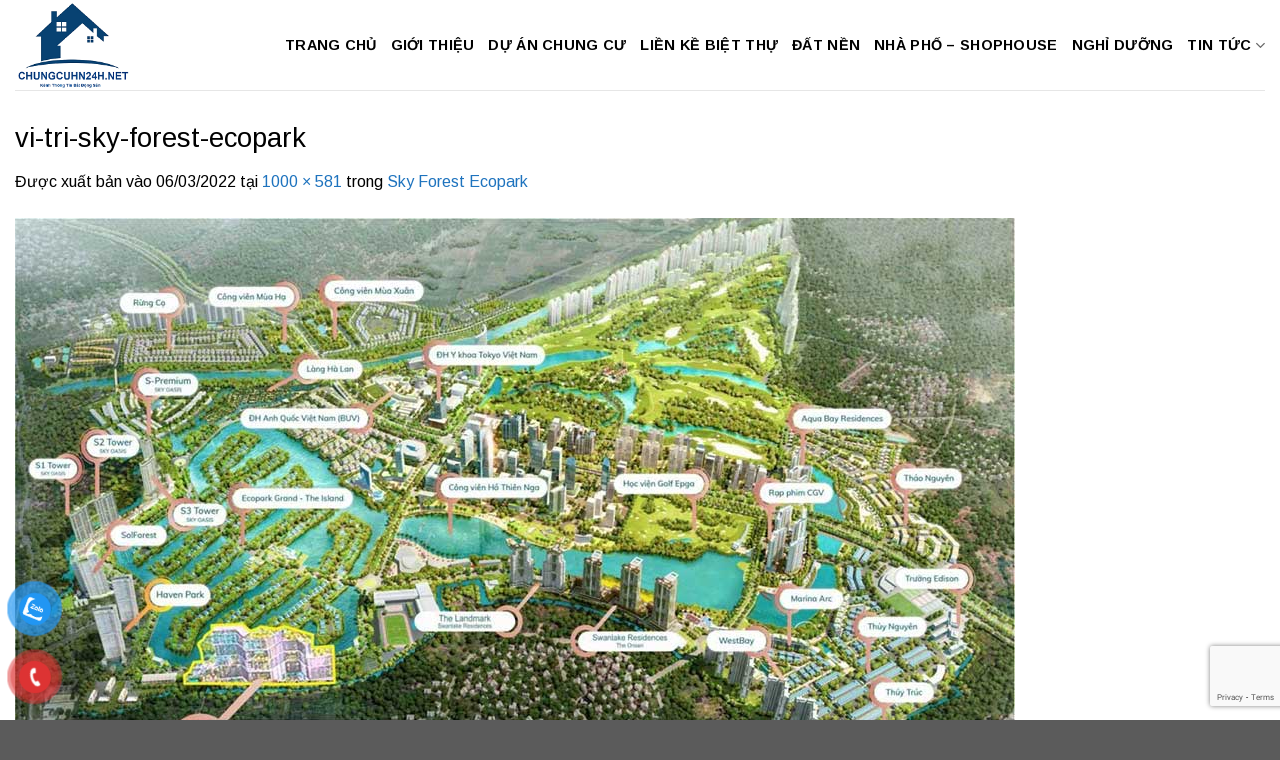

--- FILE ---
content_type: text/html; charset=UTF-8
request_url: https://chungcuhn24h.net/sky-forest-ecopark/vi-tri-sky-forest-ecopark/
body_size: 15428
content:
<!DOCTYPE html>
<html lang="vi" class="loading-site no-js">
<head>
	<meta charset="UTF-8" />
	<link rel="profile" href="https://gmpg.org/xfn/11" />
	<link rel="pingback" href="https://chungcuhn24h.net/xmlrpc.php" />

	<script>(function(html){html.className = html.className.replace(/\bno-js\b/,'js')})(document.documentElement);</script>
<meta name='robots' content='index, follow, max-image-preview:large, max-snippet:-1, max-video-preview:-1' />
<meta name="viewport" content="width=device-width, initial-scale=1" />
	<!-- This site is optimized with the Yoast SEO Premium plugin v19.3 (Yoast SEO v23.4) - https://yoast.com/wordpress/plugins/seo/ -->
	<title>vi-tri-sky-forest-ecopark - chungcuhn24h.net</title>
	<link rel="canonical" href="https://chungcuhn24h.net/sky-forest-ecopark/vi-tri-sky-forest-ecopark/" />
	<meta property="og:locale" content="vi_VN" />
	<meta property="og:type" content="article" />
	<meta property="og:title" content="vi-tri-sky-forest-ecopark - chungcuhn24h.net" />
	<meta property="og:url" content="https://chungcuhn24h.net/sky-forest-ecopark/vi-tri-sky-forest-ecopark/" />
	<meta property="og:site_name" content="chungcuhn24h.net" />
	<meta property="article:modified_time" content="2022-03-06T01:40:34+00:00" />
	<meta property="og:image" content="https://chungcuhn24h.net/sky-forest-ecopark/vi-tri-sky-forest-ecopark" />
	<meta property="og:image:width" content="1000" />
	<meta property="og:image:height" content="581" />
	<meta property="og:image:type" content="image/jpeg" />
	<meta name="twitter:card" content="summary_large_image" />
	<script type="application/ld+json" class="yoast-schema-graph">{"@context":"https://schema.org","@graph":[{"@type":"WebPage","@id":"https://chungcuhn24h.net/sky-forest-ecopark/vi-tri-sky-forest-ecopark/","url":"https://chungcuhn24h.net/sky-forest-ecopark/vi-tri-sky-forest-ecopark/","name":"vi-tri-sky-forest-ecopark - chungcuhn24h.net","isPartOf":{"@id":"https://chungcuhn24h.net/#website"},"primaryImageOfPage":{"@id":"https://chungcuhn24h.net/sky-forest-ecopark/vi-tri-sky-forest-ecopark/#primaryimage"},"image":{"@id":"https://chungcuhn24h.net/sky-forest-ecopark/vi-tri-sky-forest-ecopark/#primaryimage"},"thumbnailUrl":"https://chungcuhn24h.net/wp-content/uploads/2022/03/vi-tri-sky-forest-ecopark.jpg","datePublished":"2022-03-06T01:40:22+00:00","dateModified":"2022-03-06T01:40:34+00:00","breadcrumb":{"@id":"https://chungcuhn24h.net/sky-forest-ecopark/vi-tri-sky-forest-ecopark/#breadcrumb"},"inLanguage":"vi","potentialAction":[{"@type":"ReadAction","target":["https://chungcuhn24h.net/sky-forest-ecopark/vi-tri-sky-forest-ecopark/"]}]},{"@type":"ImageObject","inLanguage":"vi","@id":"https://chungcuhn24h.net/sky-forest-ecopark/vi-tri-sky-forest-ecopark/#primaryimage","url":"https://chungcuhn24h.net/wp-content/uploads/2022/03/vi-tri-sky-forest-ecopark.jpg","contentUrl":"https://chungcuhn24h.net/wp-content/uploads/2022/03/vi-tri-sky-forest-ecopark.jpg","width":1000,"height":581,"caption":"vị trí dự án sky forest ecopark"},{"@type":"BreadcrumbList","@id":"https://chungcuhn24h.net/sky-forest-ecopark/vi-tri-sky-forest-ecopark/#breadcrumb","itemListElement":[{"@type":"ListItem","position":1,"name":"Home","item":"https://chungcuhn24h.net/"},{"@type":"ListItem","position":2,"name":"Sky Forest Ecopark","item":"https://chungcuhn24h.net/sky-forest-ecopark/"},{"@type":"ListItem","position":3,"name":"vi-tri-sky-forest-ecopark"}]},{"@type":"WebSite","@id":"https://chungcuhn24h.net/#website","url":"https://chungcuhn24h.net/","name":"chungcuhn24h.net","description":"Trang thông tin dự án bất động sản Hà Nội","publisher":{"@id":"https://chungcuhn24h.net/#/schema/person/b8898a01e11d4c9974c35aff5d5c3199"},"potentialAction":[{"@type":"SearchAction","target":{"@type":"EntryPoint","urlTemplate":"https://chungcuhn24h.net/?s={search_term_string}"},"query-input":{"@type":"PropertyValueSpecification","valueRequired":true,"valueName":"search_term_string"}}],"inLanguage":"vi"},{"@type":["Person","Organization"],"@id":"https://chungcuhn24h.net/#/schema/person/b8898a01e11d4c9974c35aff5d5c3199","name":"Chung Cư Hà Nội","image":{"@type":"ImageObject","inLanguage":"vi","@id":"https://chungcuhn24h.net/#/schema/person/image/","url":"https://chungcuhn24h.net/wp-content/uploads/2022/08/yen-son-iconic-center-my-hao-chung-cu.jpg","contentUrl":"https://chungcuhn24h.net/wp-content/uploads/2022/08/yen-son-iconic-center-my-hao-chung-cu.jpg","width":800,"height":480,"caption":"Chung Cư Hà Nội"},"logo":{"@id":"https://chungcuhn24h.net/#/schema/person/image/"}}]}</script>
	<!-- / Yoast SEO Premium plugin. -->


<link rel='dns-prefetch' href='//fonts.googleapis.com' />
<link href='https://fonts.gstatic.com' crossorigin rel='preconnect' />
<link rel='prefetch' href='https://chungcuhn24h.net/wp-content/themes/flatsome/assets/js/flatsome.js?ver=8e60d746741250b4dd4e' />
<link rel='prefetch' href='https://chungcuhn24h.net/wp-content/themes/flatsome/assets/js/chunk.slider.js?ver=3.19.7' />
<link rel='prefetch' href='https://chungcuhn24h.net/wp-content/themes/flatsome/assets/js/chunk.popups.js?ver=3.19.7' />
<link rel='prefetch' href='https://chungcuhn24h.net/wp-content/themes/flatsome/assets/js/chunk.tooltips.js?ver=3.19.7' />
<link rel="alternate" type="application/rss+xml" title="Dòng thông tin chungcuhn24h.net &raquo;" href="https://chungcuhn24h.net/feed/" />
<script type="text/javascript">
/* <![CDATA[ */
window._wpemojiSettings = {"baseUrl":"https:\/\/s.w.org\/images\/core\/emoji\/15.0.3\/72x72\/","ext":".png","svgUrl":"https:\/\/s.w.org\/images\/core\/emoji\/15.0.3\/svg\/","svgExt":".svg","source":{"concatemoji":"https:\/\/chungcuhn24h.net\/wp-includes\/js\/wp-emoji-release.min.js?ver=6.6.4"}};
/*! This file is auto-generated */
!function(i,n){var o,s,e;function c(e){try{var t={supportTests:e,timestamp:(new Date).valueOf()};sessionStorage.setItem(o,JSON.stringify(t))}catch(e){}}function p(e,t,n){e.clearRect(0,0,e.canvas.width,e.canvas.height),e.fillText(t,0,0);var t=new Uint32Array(e.getImageData(0,0,e.canvas.width,e.canvas.height).data),r=(e.clearRect(0,0,e.canvas.width,e.canvas.height),e.fillText(n,0,0),new Uint32Array(e.getImageData(0,0,e.canvas.width,e.canvas.height).data));return t.every(function(e,t){return e===r[t]})}function u(e,t,n){switch(t){case"flag":return n(e,"\ud83c\udff3\ufe0f\u200d\u26a7\ufe0f","\ud83c\udff3\ufe0f\u200b\u26a7\ufe0f")?!1:!n(e,"\ud83c\uddfa\ud83c\uddf3","\ud83c\uddfa\u200b\ud83c\uddf3")&&!n(e,"\ud83c\udff4\udb40\udc67\udb40\udc62\udb40\udc65\udb40\udc6e\udb40\udc67\udb40\udc7f","\ud83c\udff4\u200b\udb40\udc67\u200b\udb40\udc62\u200b\udb40\udc65\u200b\udb40\udc6e\u200b\udb40\udc67\u200b\udb40\udc7f");case"emoji":return!n(e,"\ud83d\udc26\u200d\u2b1b","\ud83d\udc26\u200b\u2b1b")}return!1}function f(e,t,n){var r="undefined"!=typeof WorkerGlobalScope&&self instanceof WorkerGlobalScope?new OffscreenCanvas(300,150):i.createElement("canvas"),a=r.getContext("2d",{willReadFrequently:!0}),o=(a.textBaseline="top",a.font="600 32px Arial",{});return e.forEach(function(e){o[e]=t(a,e,n)}),o}function t(e){var t=i.createElement("script");t.src=e,t.defer=!0,i.head.appendChild(t)}"undefined"!=typeof Promise&&(o="wpEmojiSettingsSupports",s=["flag","emoji"],n.supports={everything:!0,everythingExceptFlag:!0},e=new Promise(function(e){i.addEventListener("DOMContentLoaded",e,{once:!0})}),new Promise(function(t){var n=function(){try{var e=JSON.parse(sessionStorage.getItem(o));if("object"==typeof e&&"number"==typeof e.timestamp&&(new Date).valueOf()<e.timestamp+604800&&"object"==typeof e.supportTests)return e.supportTests}catch(e){}return null}();if(!n){if("undefined"!=typeof Worker&&"undefined"!=typeof OffscreenCanvas&&"undefined"!=typeof URL&&URL.createObjectURL&&"undefined"!=typeof Blob)try{var e="postMessage("+f.toString()+"("+[JSON.stringify(s),u.toString(),p.toString()].join(",")+"));",r=new Blob([e],{type:"text/javascript"}),a=new Worker(URL.createObjectURL(r),{name:"wpTestEmojiSupports"});return void(a.onmessage=function(e){c(n=e.data),a.terminate(),t(n)})}catch(e){}c(n=f(s,u,p))}t(n)}).then(function(e){for(var t in e)n.supports[t]=e[t],n.supports.everything=n.supports.everything&&n.supports[t],"flag"!==t&&(n.supports.everythingExceptFlag=n.supports.everythingExceptFlag&&n.supports[t]);n.supports.everythingExceptFlag=n.supports.everythingExceptFlag&&!n.supports.flag,n.DOMReady=!1,n.readyCallback=function(){n.DOMReady=!0}}).then(function(){return e}).then(function(){var e;n.supports.everything||(n.readyCallback(),(e=n.source||{}).concatemoji?t(e.concatemoji):e.wpemoji&&e.twemoji&&(t(e.twemoji),t(e.wpemoji)))}))}((window,document),window._wpemojiSettings);
/* ]]> */
</script>
<style id='wp-emoji-styles-inline-css' type='text/css'>

	img.wp-smiley, img.emoji {
		display: inline !important;
		border: none !important;
		box-shadow: none !important;
		height: 1em !important;
		width: 1em !important;
		margin: 0 0.07em !important;
		vertical-align: -0.1em !important;
		background: none !important;
		padding: 0 !important;
	}
</style>
<style id='wp-block-library-inline-css' type='text/css'>
:root{--wp-admin-theme-color:#007cba;--wp-admin-theme-color--rgb:0,124,186;--wp-admin-theme-color-darker-10:#006ba1;--wp-admin-theme-color-darker-10--rgb:0,107,161;--wp-admin-theme-color-darker-20:#005a87;--wp-admin-theme-color-darker-20--rgb:0,90,135;--wp-admin-border-width-focus:2px;--wp-block-synced-color:#7a00df;--wp-block-synced-color--rgb:122,0,223;--wp-bound-block-color:var(--wp-block-synced-color)}@media (min-resolution:192dpi){:root{--wp-admin-border-width-focus:1.5px}}.wp-element-button{cursor:pointer}:root{--wp--preset--font-size--normal:16px;--wp--preset--font-size--huge:42px}:root .has-very-light-gray-background-color{background-color:#eee}:root .has-very-dark-gray-background-color{background-color:#313131}:root .has-very-light-gray-color{color:#eee}:root .has-very-dark-gray-color{color:#313131}:root .has-vivid-green-cyan-to-vivid-cyan-blue-gradient-background{background:linear-gradient(135deg,#00d084,#0693e3)}:root .has-purple-crush-gradient-background{background:linear-gradient(135deg,#34e2e4,#4721fb 50%,#ab1dfe)}:root .has-hazy-dawn-gradient-background{background:linear-gradient(135deg,#faaca8,#dad0ec)}:root .has-subdued-olive-gradient-background{background:linear-gradient(135deg,#fafae1,#67a671)}:root .has-atomic-cream-gradient-background{background:linear-gradient(135deg,#fdd79a,#004a59)}:root .has-nightshade-gradient-background{background:linear-gradient(135deg,#330968,#31cdcf)}:root .has-midnight-gradient-background{background:linear-gradient(135deg,#020381,#2874fc)}.has-regular-font-size{font-size:1em}.has-larger-font-size{font-size:2.625em}.has-normal-font-size{font-size:var(--wp--preset--font-size--normal)}.has-huge-font-size{font-size:var(--wp--preset--font-size--huge)}.has-text-align-center{text-align:center}.has-text-align-left{text-align:left}.has-text-align-right{text-align:right}#end-resizable-editor-section{display:none}.aligncenter{clear:both}.items-justified-left{justify-content:flex-start}.items-justified-center{justify-content:center}.items-justified-right{justify-content:flex-end}.items-justified-space-between{justify-content:space-between}.screen-reader-text{border:0;clip:rect(1px,1px,1px,1px);clip-path:inset(50%);height:1px;margin:-1px;overflow:hidden;padding:0;position:absolute;width:1px;word-wrap:normal!important}.screen-reader-text:focus{background-color:#ddd;clip:auto!important;clip-path:none;color:#444;display:block;font-size:1em;height:auto;left:5px;line-height:normal;padding:15px 23px 14px;text-decoration:none;top:5px;width:auto;z-index:100000}html :where(.has-border-color){border-style:solid}html :where([style*=border-top-color]){border-top-style:solid}html :where([style*=border-right-color]){border-right-style:solid}html :where([style*=border-bottom-color]){border-bottom-style:solid}html :where([style*=border-left-color]){border-left-style:solid}html :where([style*=border-width]){border-style:solid}html :where([style*=border-top-width]){border-top-style:solid}html :where([style*=border-right-width]){border-right-style:solid}html :where([style*=border-bottom-width]){border-bottom-style:solid}html :where([style*=border-left-width]){border-left-style:solid}html :where(img[class*=wp-image-]){height:auto;max-width:100%}:where(figure){margin:0 0 1em}html :where(.is-position-sticky){--wp-admin--admin-bar--position-offset:var(--wp-admin--admin-bar--height,0px)}@media screen and (max-width:600px){html :where(.is-position-sticky){--wp-admin--admin-bar--position-offset:0px}}
</style>
<link rel='stylesheet' id='contact-form-7-css' href='https://chungcuhn24h.net/wp-content/plugins/contact-form-7/includes/css/styles.css?ver=6.0.5' type='text/css' media='all' />
<link rel='stylesheet' id='pzf-style-css' href='https://chungcuhn24h.net/wp-content/plugins/button-contact-vr/css/style.css?ver=6.6.4' type='text/css' media='all' />
<link rel='stylesheet' id='flatsome-main-css' href='https://chungcuhn24h.net/wp-content/themes/flatsome/assets/css/flatsome.css?ver=3.19.7' type='text/css' media='all' />
<style id='flatsome-main-inline-css' type='text/css'>
@font-face {
				font-family: "fl-icons";
				font-display: block;
				src: url(https://chungcuhn24h.net/wp-content/themes/flatsome/assets/css/icons/fl-icons.eot?v=3.19.7);
				src:
					url(https://chungcuhn24h.net/wp-content/themes/flatsome/assets/css/icons/fl-icons.eot#iefix?v=3.19.7) format("embedded-opentype"),
					url(https://chungcuhn24h.net/wp-content/themes/flatsome/assets/css/icons/fl-icons.woff2?v=3.19.7) format("woff2"),
					url(https://chungcuhn24h.net/wp-content/themes/flatsome/assets/css/icons/fl-icons.ttf?v=3.19.7) format("truetype"),
					url(https://chungcuhn24h.net/wp-content/themes/flatsome/assets/css/icons/fl-icons.woff?v=3.19.7) format("woff"),
					url(https://chungcuhn24h.net/wp-content/themes/flatsome/assets/css/icons/fl-icons.svg?v=3.19.7#fl-icons) format("svg");
			}
</style>
<link rel='stylesheet' id='flatsome-style-css' href='https://chungcuhn24h.net/wp-content/themes/flatsome/style.css?ver=3.19.7' type='text/css' media='all' />
<link rel='stylesheet' id='flatsome-googlefonts-css' href='//fonts.googleapis.com/css?family=Arimo%3Aregular%2Cregular%2Cregular%2C700%7CArima%3Aregular%2Cregular&#038;display=auto&#038;ver=3.9' type='text/css' media='all' />
<script type="text/javascript" src="https://chungcuhn24h.net/wp-includes/js/jquery/jquery.min.js?ver=3.7.1" id="jquery-core-js"></script>
<script type="text/javascript" src="https://chungcuhn24h.net/wp-includes/js/jquery/jquery-migrate.min.js?ver=3.4.1" id="jquery-migrate-js"></script>
<link rel="https://api.w.org/" href="https://chungcuhn24h.net/wp-json/" /><link rel="alternate" title="JSON" type="application/json" href="https://chungcuhn24h.net/wp-json/wp/v2/media/23869" /><link rel="EditURI" type="application/rsd+xml" title="RSD" href="https://chungcuhn24h.net/xmlrpc.php?rsd" />
<meta name="generator" content="WordPress 6.6.4" />
<link rel='shortlink' href='https://chungcuhn24h.net/?p=23869' />
<link rel="alternate" title="oNhúng (JSON)" type="application/json+oembed" href="https://chungcuhn24h.net/wp-json/oembed/1.0/embed?url=https%3A%2F%2Fchungcuhn24h.net%2Fsky-forest-ecopark%2Fvi-tri-sky-forest-ecopark%2F%23main" />
<link rel="alternate" title="oNhúng (XML)" type="text/xml+oembed" href="https://chungcuhn24h.net/wp-json/oembed/1.0/embed?url=https%3A%2F%2Fchungcuhn24h.net%2Fsky-forest-ecopark%2Fvi-tri-sky-forest-ecopark%2F%23main&#038;format=xml" />
<meta name="google-site-verification" content="oxBBM3dAvjUT3vFsFxCetqHBTUph2HxjWVFASCnjN6Q" />
<meta name="google-site-verification" content="ZdWrdgk_SGtRfrEN6HT8qR9k744HoZrVT0j9mIDnUfQ" />
<meta name="p:domain_verify" content="75b363ff182e699fe92db5ad3bbca97f"/>
<!-- Global site tag (gtag.js) - Google Analytics -->
<script async src="https://www.googletagmanager.com/gtag/js?id=UA-78505886-5"></script>
<script>
  window.dataLayer = window.dataLayer || [];
  function gtag(){dataLayer.push(arguments);}
  gtag('js', new Date());

  gtag('config', 'UA-78505886-5');
</script>

<!-- Google Tag Manager -->
<script>(function(w,d,s,l,i){w[l]=w[l]||[];w[l].push({'gtm.start':
new Date().getTime(),event:'gtm.js'});var f=d.getElementsByTagName(s)[0],
j=d.createElement(s),dl=l!='dataLayer'?'&l='+l:'';j.async=true;j.src=
'https://www.googletagmanager.com/gtm.js?id='+i+dl;f.parentNode.insertBefore(j,f);
})(window,document,'script','dataLayer','GTM-TKR7KSX');</script>
<!-- End Google Tag Manager -->

<!-- Global site tag (gtag.js) - Google Ads: 664883876 -->
<script async src="https://www.googletagmanager.com/gtag/js?id=AW-664883876"></script>
<script>
  window.dataLayer = window.dataLayer || [];
  function gtag(){dataLayer.push(arguments);}
  gtag('js', new Date());

  gtag('config', 'AW-664883876');
</script>
<!-- Global site tag (gtag.js) - Google Analytics -->
<script async src="https://www.googletagmanager.com/gtag/js?id=G-F69XS9MFVN"></script>
<script>
  window.dataLayer = window.dataLayer || [];
  function gtag(){dataLayer.push(arguments);}
  gtag('js', new Date());

  gtag('config', 'G-F69XS9MFVN');
</script><link rel="icon" href="https://chungcuhn24h.net/wp-content/uploads/2025/03/logo-chungcuhn24h-1.png" sizes="32x32" />
<link rel="icon" href="https://chungcuhn24h.net/wp-content/uploads/2025/03/logo-chungcuhn24h-1.png" sizes="192x192" />
<link rel="apple-touch-icon" href="https://chungcuhn24h.net/wp-content/uploads/2025/03/logo-chungcuhn24h-1.png" />
<meta name="msapplication-TileImage" content="https://chungcuhn24h.net/wp-content/uploads/2025/03/logo-chungcuhn24h-1.png" />
<style id="custom-css" type="text/css">:root {--primary-color: #1e73be;--fs-color-primary: #1e73be;--fs-color-secondary: #1e73be;--fs-color-success: #7a9c59;--fs-color-alert: #b20000;--fs-experimental-link-color: #1e73be;--fs-experimental-link-color-hover: #111;}.tooltipster-base {--tooltip-color: #fff;--tooltip-bg-color: #eeee22;}.off-canvas-right .mfp-content, .off-canvas-left .mfp-content {--drawer-width: 300px;}.container-width, .full-width .ubermenu-nav, .container, .row{max-width: 1330px}.row.row-collapse{max-width: 1300px}.row.row-small{max-width: 1322.5px}.row.row-large{max-width: 1360px}.header-main{height: 90px}#logo img{max-height: 90px}#logo{width:137px;}.header-top{min-height: 30px}.transparent .header-main{height: 90px}.transparent #logo img{max-height: 90px}.has-transparent + .page-title:first-of-type,.has-transparent + #main > .page-title,.has-transparent + #main > div > .page-title,.has-transparent + #main .page-header-wrapper:first-of-type .page-title{padding-top: 90px;}.header.show-on-scroll,.stuck .header-main{height:70px!important}.stuck #logo img{max-height: 70px!important}.header-bottom {background-color: #f1f1f1}.header-main .nav > li > a{line-height: 16px }@media (max-width: 549px) {.header-main{height: 70px}#logo img{max-height: 70px}}body{color: #000000}h1,h2,h3,h4,h5,h6,.heading-font{color: #000000;}body{font-size: 100%;}@media screen and (max-width: 549px){body{font-size: 100%;}}body{font-family: Arimo, sans-serif;}body {font-weight: 400;font-style: normal;}.nav > li > a {font-family: Arimo, sans-serif;}.mobile-sidebar-levels-2 .nav > li > ul > li > a {font-family: Arimo, sans-serif;}.nav > li > a,.mobile-sidebar-levels-2 .nav > li > ul > li > a {font-weight: 700;font-style: normal;}h1,h2,h3,h4,h5,h6,.heading-font, .off-canvas-center .nav-sidebar.nav-vertical > li > a{font-family: Arimo, sans-serif;}h1,h2,h3,h4,h5,h6,.heading-font,.banner h1,.banner h2 {font-weight: 400;font-style: normal;}.alt-font{font-family: Arima, sans-serif;}.alt-font {font-weight: 400!important;font-style: normal!important;}.breadcrumbs{text-transform: none;}.header:not(.transparent) .header-nav-main.nav > li > a {color: #000000;}.header:not(.transparent) .header-nav-main.nav > li > a:hover,.header:not(.transparent) .header-nav-main.nav > li.active > a,.header:not(.transparent) .header-nav-main.nav > li.current > a,.header:not(.transparent) .header-nav-main.nav > li > a.active,.header:not(.transparent) .header-nav-main.nav > li > a.current{color: #1068b5;}.header-nav-main.nav-line-bottom > li > a:before,.header-nav-main.nav-line-grow > li > a:before,.header-nav-main.nav-line > li > a:before,.header-nav-main.nav-box > li > a:hover,.header-nav-main.nav-box > li.active > a,.header-nav-main.nav-pills > li > a:hover,.header-nav-main.nav-pills > li.active > a{color:#FFF!important;background-color: #1068b5;}.footer-1{background-image: url('https://chungcuhn24h.net/wp-content/uploads/2025/01/bg4.jpg');}.footer-1{background-color: #ffffff}.nav-vertical-fly-out > li + li {border-top-width: 1px; border-top-style: solid;}.label-new.menu-item > a:after{content:"Mới";}.label-hot.menu-item > a:after{content:"Nổi bật";}.label-sale.menu-item > a:after{content:"Giảm giá";}.label-popular.menu-item > a:after{content:"Phổ biến";}</style>		<style type="text/css" id="wp-custom-css">
			/*CSS Tiêu đề Trang chủ*/
.showpro-title {
	text-transform: uppercase;
	background-color: #283593;
	border-radius: 10px;}
.showpro-title a {
	line-height: 36px;
	padding: 8px 15px;
	color: #fff;font-size: 19px;
	text-transform: uppercase;
	font-weight: bold;
	border-radius: 10px 30px 30px 10px;
	background-color: #000;}

/*Đổ màu Wiget Phải*/
.sidebar-wrapper h2, .widget-title span {
	background: #0d47a1
;
	color: #fff;
	text-align: center;
	line-height: 17px;
	font-size: 19px;
	display: block;
	padding: 10px;}

/*Tắt bớt khoảng cách rộng Wiget*/
.tin_tuc .box-blog-post .is-divider,.sidebar-wrapper .is-divider,.entry-divider.is-divider,.post-sidebar .is-divider {
	display: none;}
.is-xsmall {display:none;}

/*Màu của nút đăng ký*/
.wpcf7-submit {
	width: 100%;
	background-color: #3d79ec
 !important;}

/*Thanh gạch dưới footer*/
.pb-0.widget .is-divider {
    background-color: #fff000;
    max-width: 250px;
    height: 2px;}

/*Đưa form nhận báo giá lên phía trên HOTLINE*/
.sppro_sideEnquiry {
		bottom: 50px !important;
		left: 10px !important;
    border-radius: 15px!important;	}
div.scroll-to-bullets.hide-for-medium{
	display:none
}
div.col-inner.box-shadow-1{
	background-color: rgb(255, 255, 255);
    border-radius: 10px;
    padding: 15px;
	border: 1px solid #329a67;
	height:100%;
}
.pum-theme-1491 .pum-container, .pum-theme-lightbox .pum-container {
    padding: 18px;
    border-radius: 3px;
    border: 8px solid #176a7b;
    box-shadow: 0px 0px 30px 0px rgba( 2, 2, 2, 1.00 );
    background-color: rgba( 255, 255, 255, 1.00 );
}
div.col-inner.box-shadow-2{
	background-color: rgb(255, 255, 255);
    border-radius: 10px;
    padding: 15px;
	border: 2px solid #ff0000;
	height:100%;
}
.nav-tabs+.tab-panels {
    border: 1px solid #329a67;
    background-color: #fff;
    padding: 20px;
	border-radius:5px;
}
.nav-tabs>li.active>a {
    background-color: #329a67;
}
.nav>li>a:hover, .nav>li.active>a, .nav>li.current>a, .nav>li>a.active, .nav>li>a.current, .nav-dropdown li.active>a, .nav-column li.active>a, .nav-dropdown>li>a:hover, .nav-column li>a:hover {
    color: rgb(255, 255, 255);
}
#wpfomo {
	border-radius:10px;
	border: 1px solid #329a67;
    background-color: #d3d3d3;
    box-shadow: 0 0 15px 0 rgba(0,0,0, .1);
	color:fff;
    padding: 10px;
    position: fixed;
    bottom: -110px;
    left: 15px;
    min-height: 80px;
    min-width: 190px;
    max-width: 90%;
    z-index: 9999;
    display: flex;
    align-content: center;
    align-items: center;
    -webkit-transition: all 400ms;
    transition: all 400ms;
}
#wpfomo .wpfomo-content-wrapper .wpfomo-buyer-name {
    color:#000;
}
		</style>
		</head>

<body class="attachment attachment-template-default single single-attachment postid-23869 attachmentid-23869 attachment-jpeg lightbox nav-dropdown-has-arrow nav-dropdown-has-shadow nav-dropdown-has-border">


<a class="skip-link screen-reader-text" href="#main">Bỏ qua nội dung</a>

<div id="wrapper">

	
	<header id="header" class="header has-sticky sticky-jump">
		<div class="header-wrapper">
			<div id="masthead" class="header-main ">
      <div class="header-inner flex-row container logo-left medium-logo-center" role="navigation">

          <!-- Logo -->
          <div id="logo" class="flex-col logo">
            
<!-- Header logo -->
<a href="https://chungcuhn24h.net/" title="chungcuhn24h.net - Trang thông tin dự án bất động sản Hà Nội" rel="home">
		<img width="1000" height="581" src="https://chungcuhn24h.net/wp-content/uploads/2022/03/vi-tri-sky-forest-ecopark.jpg" class="header-logo-sticky" alt="chungcuhn24h.net"/><img width="189" height="146" src="https://chungcuhn24h.net/wp-content/uploads/2025/03/logo-chungcuhn24h-1.png" class="header_logo header-logo" alt="chungcuhn24h.net"/><img  width="189" height="146" src="https://chungcuhn24h.net/wp-content/uploads/2025/03/logo-chungcuhn24h-1.png" class="header-logo-dark" alt="chungcuhn24h.net"/></a>
          </div>

          <!-- Mobile Left Elements -->
          <div class="flex-col show-for-medium flex-left">
            <ul class="mobile-nav nav nav-left ">
              <li class="nav-icon has-icon">
  		<a href="#" data-open="#main-menu" data-pos="left" data-bg="main-menu-overlay" data-color="" class="is-small" aria-label="Menu" aria-controls="main-menu" aria-expanded="false">

		  <i class="icon-menu" ></i>
		  		</a>
	</li>
            </ul>
          </div>

          <!-- Left Elements -->
          <div class="flex-col hide-for-medium flex-left
            flex-grow">
            <ul class="header-nav header-nav-main nav nav-left  nav-size-medium nav-uppercase" >
                          </ul>
          </div>

          <!-- Right Elements -->
          <div class="flex-col hide-for-medium flex-right">
            <ul class="header-nav header-nav-main nav nav-right  nav-size-medium nav-uppercase">
              <li id="menu-item-7336" class="menu-item menu-item-type-post_type menu-item-object-page menu-item-home menu-item-7336 menu-item-design-default"><a href="https://chungcuhn24h.net/" class="nav-top-link">Trang Chủ</a></li>
<li id="menu-item-15629" class="menu-item menu-item-type-post_type menu-item-object-page menu-item-15629 menu-item-design-default"><a href="https://chungcuhn24h.net/gioi-thieu/" class="nav-top-link">Giới Thiệu</a></li>
<li id="menu-item-7337" class="menu-item menu-item-type-taxonomy menu-item-object-category menu-item-7337 menu-item-design-default"><a href="https://chungcuhn24h.net/chung-cu/" class="nav-top-link">Dự Án Chung Cư</a></li>
<li id="menu-item-7338" class="menu-item menu-item-type-taxonomy menu-item-object-category menu-item-7338 menu-item-design-default"><a href="https://chungcuhn24h.net/lien-ke-biet-thu/" class="nav-top-link">Liền Kề Biệt Thự</a></li>
<li id="menu-item-10328" class="menu-item menu-item-type-taxonomy menu-item-object-category menu-item-10328 menu-item-design-default"><a href="https://chungcuhn24h.net/dat-nen/" class="nav-top-link">Đất Nền</a></li>
<li id="menu-item-15391" class="menu-item menu-item-type-taxonomy menu-item-object-category menu-item-15391 menu-item-design-default"><a href="https://chungcuhn24h.net/shophouse/" class="nav-top-link">Nhà Phố &#8211; Shophouse</a></li>
<li id="menu-item-23582" class="menu-item menu-item-type-taxonomy menu-item-object-category menu-item-23582 menu-item-design-default"><a href="https://chungcuhn24h.net/bat-dong-san-nghi-duong/" class="nav-top-link">Nghỉ Dưỡng</a></li>
<li id="menu-item-7368" class="menu-item menu-item-type-taxonomy menu-item-object-category menu-item-has-children menu-item-7368 menu-item-design-default has-dropdown"><a href="https://chungcuhn24h.net/tin-tuc/" class="nav-top-link" aria-expanded="false" aria-haspopup="menu">Tin Tức<i class="icon-angle-down" ></i></a>
<ul class="sub-menu nav-dropdown nav-dropdown-default">
	<li id="menu-item-28322" class="menu-item menu-item-type-taxonomy menu-item-object-category menu-item-28322"><a href="https://chungcuhn24h.net/tin-tuc/tin-tuc-du-an/">Tin Tức Dự Án</a></li>
	<li id="menu-item-7387" class="menu-item menu-item-type-taxonomy menu-item-object-category menu-item-7387"><a href="https://chungcuhn24h.net/tin-tuc/tin-tuc-bat-dong-san/">Tin Tức Bất Động Sản</a></li>
	<li id="menu-item-7388" class="menu-item menu-item-type-taxonomy menu-item-object-category menu-item-7388"><a href="https://chungcuhn24h.net/tin-tuc/tin-tuc-kinh-te/">Tin Tức Kinh Tế</a></li>
</ul>
</li>
            </ul>
          </div>

          <!-- Mobile Right Elements -->
          <div class="flex-col show-for-medium flex-right">
            <ul class="mobile-nav nav nav-right ">
                          </ul>
          </div>

      </div>

            <div class="container"><div class="top-divider full-width"></div></div>
      </div>

<div class="header-bg-container fill"><div class="header-bg-image fill"></div><div class="header-bg-color fill"></div></div>		</div>
	</header>

	
	<main id="main" class="">

	<div id="primary" class="content-area image-attachment page-wrapper">
		<div id="content" class="site-content" role="main">
			<div class="row">
				<div class="large-12 columns">

				
					<article id="post-23869" class="post-23869 attachment type-attachment status-inherit hentry">
						<header class="entry-header">
							<h1 class="entry-title">vi-tri-sky-forest-ecopark</h1>

							<div class="entry-meta">
								Được xuất bản vào <span class="entry-date"><time class="entry-date" datetime="2022-03-06T08:40:22+07:00">06/03/2022</time></span> tại <a href="https://chungcuhn24h.net/wp-content/uploads/2022/03/vi-tri-sky-forest-ecopark.jpg" title="Liên kết đến hình ảnh đầy đủ">1000 &times; 581</a> trong <a href="https://chungcuhn24h.net/sky-forest-ecopark/" title="Quay lại Sky Forest Ecopark" rel="gallery">Sky Forest Ecopark</a>															</div>
						</header>

						<div class="entry-content">

							<div class="entry-attachment">
								<div class="attachment">
									
									<a href="https://chungcuhn24h.net/sky-forest-ecopark/tien-ich-sky-forest-ecopark/#main" title="vi-tri-sky-forest-ecopark" rel="attachment"><img width="1000" height="581" src="https://chungcuhn24h.net/wp-content/uploads/2022/03/vi-tri-sky-forest-ecopark.jpg" class="attachment-1200x1200 size-1200x1200" alt="vị trí dự án sky forest ecopark" decoding="async" fetchpriority="high" srcset="https://chungcuhn24h.net/wp-content/uploads/2022/03/vi-tri-sky-forest-ecopark.jpg 1000w, https://chungcuhn24h.net/wp-content/uploads/2022/03/vi-tri-sky-forest-ecopark-768x446.jpg 768w" sizes="(max-width: 1000px) 100vw, 1000px" /></a>
								</div>

															</div>

														
						</div>

						<footer class="entry-meta">
															Cả bình luận và trackback hiện đều bị đóng.																				</footer>


							<nav role="navigation" id="image-navigation" class="navigation-image">
								<div class="nav-previous"><a href='https://chungcuhn24h.net/sky-forest-ecopark/sky-forest-ecopark-tien-ich-1/#main'><span class="meta-nav">&larr;</span> Trước</a></div>
								<div class="nav-next"><a href='https://chungcuhn24h.net/sky-forest-ecopark/tien-ich-sky-forest-ecopark/#main'>Tiếp theo <span class="meta-nav">&rarr;</span></a></div>
							</nav>
					</article>

					
							</div>
			</div>
		</div>
	</div>


</main>

<footer id="footer" class="footer-wrapper">

	
<!-- FOOTER 1 -->
<div class="footer-widgets footer footer-1">
		<div class="row large-columns-3 mb-0">
	   		<div id="text-12" class="col pb-0 widget widget_text">			<div class="textwidget"><div id="text-5" class="col pb-0 widget widget_text">
<div class="textwidget">
<p><img loading="lazy" decoding="async" class="aligncenter size-full wp-image-30405" src="https://chungcuhn24h.net/wp-content/uploads/2025/03/logo-chungcuhn24h-1.png" alt="logo chungcuhn24h" width="189" height="146" /></p>
<p>Chungcuhn24h.net là trang web thông tin bất động sản hàng đầu tại Việt Nam. Chungcuhn24h.net cập nhật thông thị trường bất động sản hiện nay, cung cấp cho các khách hàng những thông tin chính xác từ chủ đầu tư dự án và những góc nhìn phân tích nhận định về thị trường bất động sản từ các chuyên gia trong ngành.</p>
<p><strong><span class="widget-title">THÔNG TIN LIÊN HỆ</span></strong></p>
<div class="textwidget">
<p><strong>Trang thông tin bất động sản Chungcuhn24h.net</strong></p>
<p><strong>Địa chỉ:</strong> 219 Trung Kính, Quận Cầu Giấy, Hà Nội</p>
<p><strong>Hotline:</strong> 0936 201 858</p>
<p><strong>Website:</strong> <a href="https://chungcuhn24h.net/">https://chungcuhn24h.net/</a></p>
</div>
<p>&nbsp;</p>
</div>
</div>
</div>
		</div><div id="text-13" class="col pb-0 widget widget_text"><span class="widget-title">NHẬN THÔNG TIN DỰ ÁN MỚI NHẤT</span><div class="is-divider small"></div>			<div class="textwidget">
<div class="wpcf7 no-js" id="wpcf7-f30331-o1" lang="vi" dir="ltr" data-wpcf7-id="30331">
<div class="screen-reader-response"><p role="status" aria-live="polite" aria-atomic="true"></p> <ul></ul></div>
<form action="/sky-forest-ecopark/vi-tri-sky-forest-ecopark/#wpcf7-f30331-o1" method="post" class="wpcf7-form init" aria-label="Form liên hệ" novalidate="novalidate" data-status="init">
<div style="display: none;">
<input type="hidden" name="_wpcf7" value="30331" />
<input type="hidden" name="_wpcf7_version" value="6.0.5" />
<input type="hidden" name="_wpcf7_locale" value="vi" />
<input type="hidden" name="_wpcf7_unit_tag" value="wpcf7-f30331-o1" />
<input type="hidden" name="_wpcf7_container_post" value="0" />
<input type="hidden" name="_wpcf7_posted_data_hash" value="" />
<input type="hidden" name="_wpcf7_recaptcha_response" value="" />
</div>
<p><span class="wpcf7-form-control-wrap" data-name="name-ten"><input size="40" maxlength="400" class="wpcf7-form-control wpcf7-text" aria-invalid="false" placeholder="Họ và tên*" value="" type="text" name="name-ten" /></span><br />
<span class="wpcf7-form-control-wrap" data-name="tel-725"><input size="40" maxlength="400" class="wpcf7-form-control wpcf7-tel wpcf7-text wpcf7-validates-as-tel" aria-invalid="false" placeholder="Số điện thoại*" value="" type="tel" name="tel-725" /></span><br />
<span class="wpcf7-form-control-wrap" data-name="email-557"><input size="40" maxlength="400" class="wpcf7-form-control wpcf7-email wpcf7-text wpcf7-validates-as-email" aria-invalid="false" placeholder="Email" value="" type="email" name="email-557" /></span><br />
<span class="wpcf7-form-control-wrap" data-name="Nhu-cau"><textarea cols="40" rows="10" maxlength="2000" class="wpcf7-form-control wpcf7-textarea" aria-invalid="false" placeholder="Nhu cầu quan tâm" name="Nhu-cau"></textarea></span><br />
<input class="wpcf7-form-control wpcf7-submit has-spinner" type="submit" value="Đăng ký" />
</p><div class="wpcf7-response-output" aria-hidden="true"></div>
</form>
</div>

</div>
		</div><div id="text-14" class="col pb-0 widget widget_text"><span class="widget-title">DỰ ÁN NỔI BẬT</span><div class="is-divider small"></div>			<div class="textwidget"><p><a href="https://chungcuhn24h.net/an-binh-homeland/">An Bình Homeland</a></p>
<p><a href="https://chungcuhn24h.net/noble-palace-tay-ho/">Noble Palace Tây Hồ</a></p>
<p><a href="https://chungcuhn24h.net/noble-palace-tay-thang-long/">Noble Palace Tây Thăng Long</a></p>
<p><a href="https://chungcuhn24h.net/noble-crystal-long-bien/">Noble Crystal Long Biên</a></p>
<p><a href="https://chungcuhn24h.net/noble-palace-long-bien/">Noble Palace Long Biên</a></p>
<p><a href="https://chungcuhn24h.net/noble-crystal-tay-ho/">Noble Palace Tây Hồ</a></p>
<p><a href="https://chungcuhn24h.net/the-charm-an-hung/">The Charm An Hưng</a></p>
</div>
		</div>		</div>
</div>

<!-- FOOTER 2 -->



<div class="absolute-footer dark medium-text-center text-center">
  <div class="container clearfix">

    
    <div class="footer-primary pull-left">
            <div class="copyright-footer">
        Copyright 2025 © | <a href="https://chungcuhn24h.net/"> Chungcuhn24h.net </a></strong>      </div>
          </div>
  </div>
</div>

<a href="#top" class="back-to-top button icon invert plain fixed bottom z-1 is-outline round hide-for-medium" id="top-link" aria-label="Lên đầu trang"><i class="icon-angle-up" ></i></a>

</footer>

</div>

<div id="main-menu" class="mobile-sidebar no-scrollbar mfp-hide">

	
	<div class="sidebar-menu no-scrollbar ">

		
					<ul class="nav nav-sidebar nav-vertical nav-uppercase" data-tab="1">
				<li class="header-search-form search-form html relative has-icon">
	<div class="header-search-form-wrapper">
		<div class="searchform-wrapper ux-search-box relative is-normal"><form method="get" class="searchform" action="https://chungcuhn24h.net/" role="search">
		<div class="flex-row relative">
			<div class="flex-col flex-grow">
	   	   <input type="search" class="search-field mb-0" name="s" value="" id="s" placeholder="Search&hellip;" />
			</div>
			<div class="flex-col">
				<button type="submit" class="ux-search-submit submit-button secondary button icon mb-0" aria-label="Gửi">
					<i class="icon-search" ></i>				</button>
			</div>
		</div>
    <div class="live-search-results text-left z-top"></div>
</form>
</div>	</div>
</li>
<li class="menu-item menu-item-type-post_type menu-item-object-page menu-item-home menu-item-7336"><a href="https://chungcuhn24h.net/">Trang Chủ</a></li>
<li class="menu-item menu-item-type-post_type menu-item-object-page menu-item-15629"><a href="https://chungcuhn24h.net/gioi-thieu/">Giới Thiệu</a></li>
<li class="menu-item menu-item-type-taxonomy menu-item-object-category menu-item-7337"><a href="https://chungcuhn24h.net/chung-cu/">Dự Án Chung Cư</a></li>
<li class="menu-item menu-item-type-taxonomy menu-item-object-category menu-item-7338"><a href="https://chungcuhn24h.net/lien-ke-biet-thu/">Liền Kề Biệt Thự</a></li>
<li class="menu-item menu-item-type-taxonomy menu-item-object-category menu-item-10328"><a href="https://chungcuhn24h.net/dat-nen/">Đất Nền</a></li>
<li class="menu-item menu-item-type-taxonomy menu-item-object-category menu-item-15391"><a href="https://chungcuhn24h.net/shophouse/">Nhà Phố &#8211; Shophouse</a></li>
<li class="menu-item menu-item-type-taxonomy menu-item-object-category menu-item-23582"><a href="https://chungcuhn24h.net/bat-dong-san-nghi-duong/">Nghỉ Dưỡng</a></li>
<li class="menu-item menu-item-type-taxonomy menu-item-object-category menu-item-has-children menu-item-7368"><a href="https://chungcuhn24h.net/tin-tuc/">Tin Tức</a>
<ul class="sub-menu nav-sidebar-ul children">
	<li class="menu-item menu-item-type-taxonomy menu-item-object-category menu-item-28322"><a href="https://chungcuhn24h.net/tin-tuc/tin-tuc-du-an/">Tin Tức Dự Án</a></li>
	<li class="menu-item menu-item-type-taxonomy menu-item-object-category menu-item-7387"><a href="https://chungcuhn24h.net/tin-tuc/tin-tuc-bat-dong-san/">Tin Tức Bất Động Sản</a></li>
	<li class="menu-item menu-item-type-taxonomy menu-item-object-category menu-item-7388"><a href="https://chungcuhn24h.net/tin-tuc/tin-tuc-kinh-te/">Tin Tức Kinh Tế</a></li>
</ul>
</li>
			</ul>
		
		
	</div>

	
</div>
		<!-- if gom all in one show -->
				<div id="button-contact-vr" class="">
			<div id="gom-all-in-one"><!-- v3 -->
				
				
				
								

				
								
								
								
				
								<!-- zalo -->
				<div id="zalo-vr" class="button-contact">
					<div class="phone-vr">
						<div class="phone-vr-circle-fill"></div>
						<div class="phone-vr-img-circle">
							<a target="_blank" href="https://zalo.me/0936201858">				
								<img alt="Zalo" src="https://chungcuhn24h.net/wp-content/plugins/button-contact-vr/img/zalo.png" />
							</a>
						</div>
					</div>
					</div>
				<!-- end zalo -->
				
				
								<!-- Phone -->
				<div id="phone-vr" class="button-contact">
					<div class="phone-vr">
						<div class="phone-vr-circle-fill"></div>
						<div class="phone-vr-img-circle">
							<a href="tel:0936201858">				
								<img alt="Phone" src="https://chungcuhn24h.net/wp-content/plugins/button-contact-vr/img/phone.png" />
							</a>
						</div>
					</div>
					</div>
									<!-- end phone -->

															</div><!-- end v3 class gom-all-in-one -->

			
		</div>

<!-- Add custom css and js -->
	
<script type="text/javascript">
	jQuery(document).ready(function($){
	    $('#all-in-one-vr').click(function(){
		    $('#button-contact-vr').toggleClass('active');
		})
	    $('#contact-form-vr').click(function(){
		    $('#popup-form-contact-vr').addClass('active');
		})
		$('div#popup-form-contact-vr .bg-popup-vr,div#popup-form-contact-vr .content-popup-vr .close-popup-vr').click(function(){
			$('#popup-form-contact-vr').removeClass('active');
		})
	    $('#contact-showroom').click(function(){
		    $('#popup-showroom-vr').addClass('active');
		})
		$('div#popup-showroom-vr .bg-popup-vr,.content-popup-vr .close-popup-vr').click(function(){
			$('#popup-showroom-vr').removeClass('active');
		})
	});
</script>

<!-- end Add custom css and js -->

		
							<!-- color phone -->
				<style>
					.phone-bar a,#phone-vr .phone-vr-circle-fill,#phone-vr .phone-vr-img-circle,#phone-vr .phone-bar a {
					    background-color: #dd3333;
					}
					#phone-vr .phone-vr-circle-fill {
					    opacity: 0.7;box-shadow: 0 0 0 0 #dd3333;
					}
					.phone-bar2 a,#phone-vr2 .phone-vr-circle-fill,#phone-vr2 .phone-vr-img-circle,#phone-vr2 .phone-bar a {
					    background-color: ;
					}
					#phone-vr2 .phone-vr-circle-fill {
					    opacity: 0.7;box-shadow: 0 0 0 0 ;
					}
					.phone-bar3 a,#phone-vr3 .phone-vr-circle-fill,#phone-vr3 .phone-vr-img-circle,#phone-vr3 .phone-bar a {
					    background-color: ;
					}
					#phone-vr3 .phone-vr-circle-fill {
					    opacity: 0.7;box-shadow: 0 0 0 0 ;
					}
				</style>
				<!-- color phone -->
					
			
		
		
				
				<!-- size scale -->
		<style>
			#button-contact-vr {transform: scale(0.8);}
		</style>
					<style>
				#button-contact-vr {margin: -10px;}
			</style>
			
		
		
		
				<!-- Google Tag Manager (noscript) -->
<noscript><iframe src="https://www.googletagmanager.com/ns.html?id=GTM-TKR7KSX"
height="0" width="0" style="display:none;visibility:hidden"></iframe></noscript>
<!-- End Google Tag Manager (noscript) -->
<script type="text/javascript">
/* <![CDATA[ */
var google_conversion_id = 867067521;
var google_custom_params = window.google_tag_params;
var google_remarketing_only = true;
/* ]]> */
</script>
<script type="text/javascript" src="//www.googleadservices.com/pagead/conversion.js">
</script>
<noscript>
<div style="display:inline;">
<img height="1" width="1" style="border-style:none;" alt="" src="//googleads.g.doubleclick.net/pagead/viewthroughconversion/867067521/?guid=ON&script=0"/>
</div>
</noscript><style id='global-styles-inline-css' type='text/css'>
:root{--wp--preset--aspect-ratio--square: 1;--wp--preset--aspect-ratio--4-3: 4/3;--wp--preset--aspect-ratio--3-4: 3/4;--wp--preset--aspect-ratio--3-2: 3/2;--wp--preset--aspect-ratio--2-3: 2/3;--wp--preset--aspect-ratio--16-9: 16/9;--wp--preset--aspect-ratio--9-16: 9/16;--wp--preset--color--black: #000000;--wp--preset--color--cyan-bluish-gray: #abb8c3;--wp--preset--color--white: #ffffff;--wp--preset--color--pale-pink: #f78da7;--wp--preset--color--vivid-red: #cf2e2e;--wp--preset--color--luminous-vivid-orange: #ff6900;--wp--preset--color--luminous-vivid-amber: #fcb900;--wp--preset--color--light-green-cyan: #7bdcb5;--wp--preset--color--vivid-green-cyan: #00d084;--wp--preset--color--pale-cyan-blue: #8ed1fc;--wp--preset--color--vivid-cyan-blue: #0693e3;--wp--preset--color--vivid-purple: #9b51e0;--wp--preset--color--primary: #1e73be;--wp--preset--color--secondary: #1e73be;--wp--preset--color--success: #7a9c59;--wp--preset--color--alert: #b20000;--wp--preset--gradient--vivid-cyan-blue-to-vivid-purple: linear-gradient(135deg,rgba(6,147,227,1) 0%,rgb(155,81,224) 100%);--wp--preset--gradient--light-green-cyan-to-vivid-green-cyan: linear-gradient(135deg,rgb(122,220,180) 0%,rgb(0,208,130) 100%);--wp--preset--gradient--luminous-vivid-amber-to-luminous-vivid-orange: linear-gradient(135deg,rgba(252,185,0,1) 0%,rgba(255,105,0,1) 100%);--wp--preset--gradient--luminous-vivid-orange-to-vivid-red: linear-gradient(135deg,rgba(255,105,0,1) 0%,rgb(207,46,46) 100%);--wp--preset--gradient--very-light-gray-to-cyan-bluish-gray: linear-gradient(135deg,rgb(238,238,238) 0%,rgb(169,184,195) 100%);--wp--preset--gradient--cool-to-warm-spectrum: linear-gradient(135deg,rgb(74,234,220) 0%,rgb(151,120,209) 20%,rgb(207,42,186) 40%,rgb(238,44,130) 60%,rgb(251,105,98) 80%,rgb(254,248,76) 100%);--wp--preset--gradient--blush-light-purple: linear-gradient(135deg,rgb(255,206,236) 0%,rgb(152,150,240) 100%);--wp--preset--gradient--blush-bordeaux: linear-gradient(135deg,rgb(254,205,165) 0%,rgb(254,45,45) 50%,rgb(107,0,62) 100%);--wp--preset--gradient--luminous-dusk: linear-gradient(135deg,rgb(255,203,112) 0%,rgb(199,81,192) 50%,rgb(65,88,208) 100%);--wp--preset--gradient--pale-ocean: linear-gradient(135deg,rgb(255,245,203) 0%,rgb(182,227,212) 50%,rgb(51,167,181) 100%);--wp--preset--gradient--electric-grass: linear-gradient(135deg,rgb(202,248,128) 0%,rgb(113,206,126) 100%);--wp--preset--gradient--midnight: linear-gradient(135deg,rgb(2,3,129) 0%,rgb(40,116,252) 100%);--wp--preset--font-size--small: 13px;--wp--preset--font-size--medium: 20px;--wp--preset--font-size--large: 36px;--wp--preset--font-size--x-large: 42px;--wp--preset--spacing--20: 0.44rem;--wp--preset--spacing--30: 0.67rem;--wp--preset--spacing--40: 1rem;--wp--preset--spacing--50: 1.5rem;--wp--preset--spacing--60: 2.25rem;--wp--preset--spacing--70: 3.38rem;--wp--preset--spacing--80: 5.06rem;--wp--preset--shadow--natural: 6px 6px 9px rgba(0, 0, 0, 0.2);--wp--preset--shadow--deep: 12px 12px 50px rgba(0, 0, 0, 0.4);--wp--preset--shadow--sharp: 6px 6px 0px rgba(0, 0, 0, 0.2);--wp--preset--shadow--outlined: 6px 6px 0px -3px rgba(255, 255, 255, 1), 6px 6px rgba(0, 0, 0, 1);--wp--preset--shadow--crisp: 6px 6px 0px rgba(0, 0, 0, 1);}:where(body) { margin: 0; }.wp-site-blocks > .alignleft { float: left; margin-right: 2em; }.wp-site-blocks > .alignright { float: right; margin-left: 2em; }.wp-site-blocks > .aligncenter { justify-content: center; margin-left: auto; margin-right: auto; }:where(.is-layout-flex){gap: 0.5em;}:where(.is-layout-grid){gap: 0.5em;}.is-layout-flow > .alignleft{float: left;margin-inline-start: 0;margin-inline-end: 2em;}.is-layout-flow > .alignright{float: right;margin-inline-start: 2em;margin-inline-end: 0;}.is-layout-flow > .aligncenter{margin-left: auto !important;margin-right: auto !important;}.is-layout-constrained > .alignleft{float: left;margin-inline-start: 0;margin-inline-end: 2em;}.is-layout-constrained > .alignright{float: right;margin-inline-start: 2em;margin-inline-end: 0;}.is-layout-constrained > .aligncenter{margin-left: auto !important;margin-right: auto !important;}.is-layout-constrained > :where(:not(.alignleft):not(.alignright):not(.alignfull)){margin-left: auto !important;margin-right: auto !important;}body .is-layout-flex{display: flex;}.is-layout-flex{flex-wrap: wrap;align-items: center;}.is-layout-flex > :is(*, div){margin: 0;}body .is-layout-grid{display: grid;}.is-layout-grid > :is(*, div){margin: 0;}body{padding-top: 0px;padding-right: 0px;padding-bottom: 0px;padding-left: 0px;}a:where(:not(.wp-element-button)){text-decoration: none;}:root :where(.wp-element-button, .wp-block-button__link){background-color: #32373c;border-width: 0;color: #fff;font-family: inherit;font-size: inherit;line-height: inherit;padding: calc(0.667em + 2px) calc(1.333em + 2px);text-decoration: none;}.has-black-color{color: var(--wp--preset--color--black) !important;}.has-cyan-bluish-gray-color{color: var(--wp--preset--color--cyan-bluish-gray) !important;}.has-white-color{color: var(--wp--preset--color--white) !important;}.has-pale-pink-color{color: var(--wp--preset--color--pale-pink) !important;}.has-vivid-red-color{color: var(--wp--preset--color--vivid-red) !important;}.has-luminous-vivid-orange-color{color: var(--wp--preset--color--luminous-vivid-orange) !important;}.has-luminous-vivid-amber-color{color: var(--wp--preset--color--luminous-vivid-amber) !important;}.has-light-green-cyan-color{color: var(--wp--preset--color--light-green-cyan) !important;}.has-vivid-green-cyan-color{color: var(--wp--preset--color--vivid-green-cyan) !important;}.has-pale-cyan-blue-color{color: var(--wp--preset--color--pale-cyan-blue) !important;}.has-vivid-cyan-blue-color{color: var(--wp--preset--color--vivid-cyan-blue) !important;}.has-vivid-purple-color{color: var(--wp--preset--color--vivid-purple) !important;}.has-primary-color{color: var(--wp--preset--color--primary) !important;}.has-secondary-color{color: var(--wp--preset--color--secondary) !important;}.has-success-color{color: var(--wp--preset--color--success) !important;}.has-alert-color{color: var(--wp--preset--color--alert) !important;}.has-black-background-color{background-color: var(--wp--preset--color--black) !important;}.has-cyan-bluish-gray-background-color{background-color: var(--wp--preset--color--cyan-bluish-gray) !important;}.has-white-background-color{background-color: var(--wp--preset--color--white) !important;}.has-pale-pink-background-color{background-color: var(--wp--preset--color--pale-pink) !important;}.has-vivid-red-background-color{background-color: var(--wp--preset--color--vivid-red) !important;}.has-luminous-vivid-orange-background-color{background-color: var(--wp--preset--color--luminous-vivid-orange) !important;}.has-luminous-vivid-amber-background-color{background-color: var(--wp--preset--color--luminous-vivid-amber) !important;}.has-light-green-cyan-background-color{background-color: var(--wp--preset--color--light-green-cyan) !important;}.has-vivid-green-cyan-background-color{background-color: var(--wp--preset--color--vivid-green-cyan) !important;}.has-pale-cyan-blue-background-color{background-color: var(--wp--preset--color--pale-cyan-blue) !important;}.has-vivid-cyan-blue-background-color{background-color: var(--wp--preset--color--vivid-cyan-blue) !important;}.has-vivid-purple-background-color{background-color: var(--wp--preset--color--vivid-purple) !important;}.has-primary-background-color{background-color: var(--wp--preset--color--primary) !important;}.has-secondary-background-color{background-color: var(--wp--preset--color--secondary) !important;}.has-success-background-color{background-color: var(--wp--preset--color--success) !important;}.has-alert-background-color{background-color: var(--wp--preset--color--alert) !important;}.has-black-border-color{border-color: var(--wp--preset--color--black) !important;}.has-cyan-bluish-gray-border-color{border-color: var(--wp--preset--color--cyan-bluish-gray) !important;}.has-white-border-color{border-color: var(--wp--preset--color--white) !important;}.has-pale-pink-border-color{border-color: var(--wp--preset--color--pale-pink) !important;}.has-vivid-red-border-color{border-color: var(--wp--preset--color--vivid-red) !important;}.has-luminous-vivid-orange-border-color{border-color: var(--wp--preset--color--luminous-vivid-orange) !important;}.has-luminous-vivid-amber-border-color{border-color: var(--wp--preset--color--luminous-vivid-amber) !important;}.has-light-green-cyan-border-color{border-color: var(--wp--preset--color--light-green-cyan) !important;}.has-vivid-green-cyan-border-color{border-color: var(--wp--preset--color--vivid-green-cyan) !important;}.has-pale-cyan-blue-border-color{border-color: var(--wp--preset--color--pale-cyan-blue) !important;}.has-vivid-cyan-blue-border-color{border-color: var(--wp--preset--color--vivid-cyan-blue) !important;}.has-vivid-purple-border-color{border-color: var(--wp--preset--color--vivid-purple) !important;}.has-primary-border-color{border-color: var(--wp--preset--color--primary) !important;}.has-secondary-border-color{border-color: var(--wp--preset--color--secondary) !important;}.has-success-border-color{border-color: var(--wp--preset--color--success) !important;}.has-alert-border-color{border-color: var(--wp--preset--color--alert) !important;}.has-vivid-cyan-blue-to-vivid-purple-gradient-background{background: var(--wp--preset--gradient--vivid-cyan-blue-to-vivid-purple) !important;}.has-light-green-cyan-to-vivid-green-cyan-gradient-background{background: var(--wp--preset--gradient--light-green-cyan-to-vivid-green-cyan) !important;}.has-luminous-vivid-amber-to-luminous-vivid-orange-gradient-background{background: var(--wp--preset--gradient--luminous-vivid-amber-to-luminous-vivid-orange) !important;}.has-luminous-vivid-orange-to-vivid-red-gradient-background{background: var(--wp--preset--gradient--luminous-vivid-orange-to-vivid-red) !important;}.has-very-light-gray-to-cyan-bluish-gray-gradient-background{background: var(--wp--preset--gradient--very-light-gray-to-cyan-bluish-gray) !important;}.has-cool-to-warm-spectrum-gradient-background{background: var(--wp--preset--gradient--cool-to-warm-spectrum) !important;}.has-blush-light-purple-gradient-background{background: var(--wp--preset--gradient--blush-light-purple) !important;}.has-blush-bordeaux-gradient-background{background: var(--wp--preset--gradient--blush-bordeaux) !important;}.has-luminous-dusk-gradient-background{background: var(--wp--preset--gradient--luminous-dusk) !important;}.has-pale-ocean-gradient-background{background: var(--wp--preset--gradient--pale-ocean) !important;}.has-electric-grass-gradient-background{background: var(--wp--preset--gradient--electric-grass) !important;}.has-midnight-gradient-background{background: var(--wp--preset--gradient--midnight) !important;}.has-small-font-size{font-size: var(--wp--preset--font-size--small) !important;}.has-medium-font-size{font-size: var(--wp--preset--font-size--medium) !important;}.has-large-font-size{font-size: var(--wp--preset--font-size--large) !important;}.has-x-large-font-size{font-size: var(--wp--preset--font-size--x-large) !important;}
</style>
<script type="text/javascript" src="https://chungcuhn24h.net/wp-includes/js/dist/hooks.min.js?ver=2810c76e705dd1a53b18" id="wp-hooks-js"></script>
<script type="text/javascript" src="https://chungcuhn24h.net/wp-includes/js/dist/i18n.min.js?ver=5e580eb46a90c2b997e6" id="wp-i18n-js"></script>
<script type="text/javascript" id="wp-i18n-js-after">
/* <![CDATA[ */
wp.i18n.setLocaleData( { 'text direction\u0004ltr': [ 'ltr' ] } );
/* ]]> */
</script>
<script type="text/javascript" src="https://chungcuhn24h.net/wp-content/plugins/contact-form-7/includes/swv/js/index.js?ver=6.0.5" id="swv-js"></script>
<script type="text/javascript" id="contact-form-7-js-translations">
/* <![CDATA[ */
( function( domain, translations ) {
	var localeData = translations.locale_data[ domain ] || translations.locale_data.messages;
	localeData[""].domain = domain;
	wp.i18n.setLocaleData( localeData, domain );
} )( "contact-form-7", {"translation-revision-date":"2024-08-11 13:44:17+0000","generator":"GlotPress\/4.0.1","domain":"messages","locale_data":{"messages":{"":{"domain":"messages","plural-forms":"nplurals=1; plural=0;","lang":"vi_VN"},"This contact form is placed in the wrong place.":["Bi\u1ec3u m\u1eabu li\u00ean h\u1ec7 n\u00e0y \u0111\u01b0\u1ee3c \u0111\u1eb7t sai v\u1ecb tr\u00ed."],"Error:":["L\u1ed7i:"]}},"comment":{"reference":"includes\/js\/index.js"}} );
/* ]]> */
</script>
<script type="text/javascript" id="contact-form-7-js-before">
/* <![CDATA[ */
var wpcf7 = {
    "api": {
        "root": "https:\/\/chungcuhn24h.net\/wp-json\/",
        "namespace": "contact-form-7\/v1"
    }
};
/* ]]> */
</script>
<script type="text/javascript" src="https://chungcuhn24h.net/wp-content/plugins/contact-form-7/includes/js/index.js?ver=6.0.5" id="contact-form-7-js"></script>
<script type="text/javascript" src="https://chungcuhn24h.net/wp-content/themes/flatsome/inc/extensions/flatsome-live-search/flatsome-live-search.js?ver=3.19.7" id="flatsome-live-search-js"></script>
<script type="text/javascript" src="https://www.google.com/recaptcha/api.js?render=6LeTqskUAAAAAHGTSe6lyQ7rr9tbOuDHP2xt0yAL&amp;ver=3.0" id="google-recaptcha-js"></script>
<script type="text/javascript" src="https://chungcuhn24h.net/wp-includes/js/dist/vendor/wp-polyfill.min.js?ver=3.15.0" id="wp-polyfill-js"></script>
<script type="text/javascript" id="wpcf7-recaptcha-js-before">
/* <![CDATA[ */
var wpcf7_recaptcha = {
    "sitekey": "6LeTqskUAAAAAHGTSe6lyQ7rr9tbOuDHP2xt0yAL",
    "actions": {
        "homepage": "homepage",
        "contactform": "contactform"
    }
};
/* ]]> */
</script>
<script type="text/javascript" src="https://chungcuhn24h.net/wp-content/plugins/contact-form-7/modules/recaptcha/index.js?ver=6.0.5" id="wpcf7-recaptcha-js"></script>
<script type="text/javascript" src="https://chungcuhn24h.net/wp-includes/js/hoverIntent.min.js?ver=1.10.2" id="hoverIntent-js"></script>
<script type="text/javascript" id="flatsome-js-js-extra">
/* <![CDATA[ */
var flatsomeVars = {"theme":{"version":"3.19.7"},"ajaxurl":"https:\/\/chungcuhn24h.net\/wp-admin\/admin-ajax.php","rtl":"","sticky_height":"70","stickyHeaderHeight":"0","scrollPaddingTop":"0","assets_url":"https:\/\/chungcuhn24h.net\/wp-content\/themes\/flatsome\/assets\/","lightbox":{"close_markup":"<button title=\"%title%\" type=\"button\" class=\"mfp-close\"><svg xmlns=\"http:\/\/www.w3.org\/2000\/svg\" width=\"28\" height=\"28\" viewBox=\"0 0 24 24\" fill=\"none\" stroke=\"currentColor\" stroke-width=\"2\" stroke-linecap=\"round\" stroke-linejoin=\"round\" class=\"feather feather-x\"><line x1=\"18\" y1=\"6\" x2=\"6\" y2=\"18\"><\/line><line x1=\"6\" y1=\"6\" x2=\"18\" y2=\"18\"><\/line><\/svg><\/button>","close_btn_inside":false},"user":{"can_edit_pages":false},"i18n":{"mainMenu":"Menu ch\u00ednh","toggleButton":"Chuy\u1ec3n \u0111\u1ed5i"},"options":{"cookie_notice_version":"1","swatches_layout":false,"swatches_disable_deselect":false,"swatches_box_select_event":false,"swatches_box_behavior_selected":false,"swatches_box_update_urls":"1","swatches_box_reset":false,"swatches_box_reset_limited":false,"swatches_box_reset_extent":false,"swatches_box_reset_time":300,"search_result_latency":"0"}};
/* ]]> */
</script>
<script type="text/javascript" src="https://chungcuhn24h.net/wp-content/themes/flatsome/assets/js/flatsome.js?ver=8e60d746741250b4dd4e" id="flatsome-js-js"></script>

<script defer src="https://static.cloudflareinsights.com/beacon.min.js/vcd15cbe7772f49c399c6a5babf22c1241717689176015" integrity="sha512-ZpsOmlRQV6y907TI0dKBHq9Md29nnaEIPlkf84rnaERnq6zvWvPUqr2ft8M1aS28oN72PdrCzSjY4U6VaAw1EQ==" data-cf-beacon='{"version":"2024.11.0","token":"1c203ca446d14c41845ab4b345dedb3d","r":1,"server_timing":{"name":{"cfCacheStatus":true,"cfEdge":true,"cfExtPri":true,"cfL4":true,"cfOrigin":true,"cfSpeedBrain":true},"location_startswith":null}}' crossorigin="anonymous"></script>
</body>
</html>


--- FILE ---
content_type: text/html; charset=utf-8
request_url: https://www.google.com/recaptcha/api2/anchor?ar=1&k=6LeTqskUAAAAAHGTSe6lyQ7rr9tbOuDHP2xt0yAL&co=aHR0cHM6Ly9jaHVuZ2N1aG4yNGgubmV0OjQ0Mw..&hl=en&v=TkacYOdEJbdB_JjX802TMer9&size=invisible&anchor-ms=20000&execute-ms=15000&cb=58awh3jzr2bu
body_size: 44721
content:
<!DOCTYPE HTML><html dir="ltr" lang="en"><head><meta http-equiv="Content-Type" content="text/html; charset=UTF-8">
<meta http-equiv="X-UA-Compatible" content="IE=edge">
<title>reCAPTCHA</title>
<style type="text/css">
/* cyrillic-ext */
@font-face {
  font-family: 'Roboto';
  font-style: normal;
  font-weight: 400;
  src: url(//fonts.gstatic.com/s/roboto/v18/KFOmCnqEu92Fr1Mu72xKKTU1Kvnz.woff2) format('woff2');
  unicode-range: U+0460-052F, U+1C80-1C8A, U+20B4, U+2DE0-2DFF, U+A640-A69F, U+FE2E-FE2F;
}
/* cyrillic */
@font-face {
  font-family: 'Roboto';
  font-style: normal;
  font-weight: 400;
  src: url(//fonts.gstatic.com/s/roboto/v18/KFOmCnqEu92Fr1Mu5mxKKTU1Kvnz.woff2) format('woff2');
  unicode-range: U+0301, U+0400-045F, U+0490-0491, U+04B0-04B1, U+2116;
}
/* greek-ext */
@font-face {
  font-family: 'Roboto';
  font-style: normal;
  font-weight: 400;
  src: url(//fonts.gstatic.com/s/roboto/v18/KFOmCnqEu92Fr1Mu7mxKKTU1Kvnz.woff2) format('woff2');
  unicode-range: U+1F00-1FFF;
}
/* greek */
@font-face {
  font-family: 'Roboto';
  font-style: normal;
  font-weight: 400;
  src: url(//fonts.gstatic.com/s/roboto/v18/KFOmCnqEu92Fr1Mu4WxKKTU1Kvnz.woff2) format('woff2');
  unicode-range: U+0370-0377, U+037A-037F, U+0384-038A, U+038C, U+038E-03A1, U+03A3-03FF;
}
/* vietnamese */
@font-face {
  font-family: 'Roboto';
  font-style: normal;
  font-weight: 400;
  src: url(//fonts.gstatic.com/s/roboto/v18/KFOmCnqEu92Fr1Mu7WxKKTU1Kvnz.woff2) format('woff2');
  unicode-range: U+0102-0103, U+0110-0111, U+0128-0129, U+0168-0169, U+01A0-01A1, U+01AF-01B0, U+0300-0301, U+0303-0304, U+0308-0309, U+0323, U+0329, U+1EA0-1EF9, U+20AB;
}
/* latin-ext */
@font-face {
  font-family: 'Roboto';
  font-style: normal;
  font-weight: 400;
  src: url(//fonts.gstatic.com/s/roboto/v18/KFOmCnqEu92Fr1Mu7GxKKTU1Kvnz.woff2) format('woff2');
  unicode-range: U+0100-02BA, U+02BD-02C5, U+02C7-02CC, U+02CE-02D7, U+02DD-02FF, U+0304, U+0308, U+0329, U+1D00-1DBF, U+1E00-1E9F, U+1EF2-1EFF, U+2020, U+20A0-20AB, U+20AD-20C0, U+2113, U+2C60-2C7F, U+A720-A7FF;
}
/* latin */
@font-face {
  font-family: 'Roboto';
  font-style: normal;
  font-weight: 400;
  src: url(//fonts.gstatic.com/s/roboto/v18/KFOmCnqEu92Fr1Mu4mxKKTU1Kg.woff2) format('woff2');
  unicode-range: U+0000-00FF, U+0131, U+0152-0153, U+02BB-02BC, U+02C6, U+02DA, U+02DC, U+0304, U+0308, U+0329, U+2000-206F, U+20AC, U+2122, U+2191, U+2193, U+2212, U+2215, U+FEFF, U+FFFD;
}
/* cyrillic-ext */
@font-face {
  font-family: 'Roboto';
  font-style: normal;
  font-weight: 500;
  src: url(//fonts.gstatic.com/s/roboto/v18/KFOlCnqEu92Fr1MmEU9fCRc4AMP6lbBP.woff2) format('woff2');
  unicode-range: U+0460-052F, U+1C80-1C8A, U+20B4, U+2DE0-2DFF, U+A640-A69F, U+FE2E-FE2F;
}
/* cyrillic */
@font-face {
  font-family: 'Roboto';
  font-style: normal;
  font-weight: 500;
  src: url(//fonts.gstatic.com/s/roboto/v18/KFOlCnqEu92Fr1MmEU9fABc4AMP6lbBP.woff2) format('woff2');
  unicode-range: U+0301, U+0400-045F, U+0490-0491, U+04B0-04B1, U+2116;
}
/* greek-ext */
@font-face {
  font-family: 'Roboto';
  font-style: normal;
  font-weight: 500;
  src: url(//fonts.gstatic.com/s/roboto/v18/KFOlCnqEu92Fr1MmEU9fCBc4AMP6lbBP.woff2) format('woff2');
  unicode-range: U+1F00-1FFF;
}
/* greek */
@font-face {
  font-family: 'Roboto';
  font-style: normal;
  font-weight: 500;
  src: url(//fonts.gstatic.com/s/roboto/v18/KFOlCnqEu92Fr1MmEU9fBxc4AMP6lbBP.woff2) format('woff2');
  unicode-range: U+0370-0377, U+037A-037F, U+0384-038A, U+038C, U+038E-03A1, U+03A3-03FF;
}
/* vietnamese */
@font-face {
  font-family: 'Roboto';
  font-style: normal;
  font-weight: 500;
  src: url(//fonts.gstatic.com/s/roboto/v18/KFOlCnqEu92Fr1MmEU9fCxc4AMP6lbBP.woff2) format('woff2');
  unicode-range: U+0102-0103, U+0110-0111, U+0128-0129, U+0168-0169, U+01A0-01A1, U+01AF-01B0, U+0300-0301, U+0303-0304, U+0308-0309, U+0323, U+0329, U+1EA0-1EF9, U+20AB;
}
/* latin-ext */
@font-face {
  font-family: 'Roboto';
  font-style: normal;
  font-weight: 500;
  src: url(//fonts.gstatic.com/s/roboto/v18/KFOlCnqEu92Fr1MmEU9fChc4AMP6lbBP.woff2) format('woff2');
  unicode-range: U+0100-02BA, U+02BD-02C5, U+02C7-02CC, U+02CE-02D7, U+02DD-02FF, U+0304, U+0308, U+0329, U+1D00-1DBF, U+1E00-1E9F, U+1EF2-1EFF, U+2020, U+20A0-20AB, U+20AD-20C0, U+2113, U+2C60-2C7F, U+A720-A7FF;
}
/* latin */
@font-face {
  font-family: 'Roboto';
  font-style: normal;
  font-weight: 500;
  src: url(//fonts.gstatic.com/s/roboto/v18/KFOlCnqEu92Fr1MmEU9fBBc4AMP6lQ.woff2) format('woff2');
  unicode-range: U+0000-00FF, U+0131, U+0152-0153, U+02BB-02BC, U+02C6, U+02DA, U+02DC, U+0304, U+0308, U+0329, U+2000-206F, U+20AC, U+2122, U+2191, U+2193, U+2212, U+2215, U+FEFF, U+FFFD;
}
/* cyrillic-ext */
@font-face {
  font-family: 'Roboto';
  font-style: normal;
  font-weight: 900;
  src: url(//fonts.gstatic.com/s/roboto/v18/KFOlCnqEu92Fr1MmYUtfCRc4AMP6lbBP.woff2) format('woff2');
  unicode-range: U+0460-052F, U+1C80-1C8A, U+20B4, U+2DE0-2DFF, U+A640-A69F, U+FE2E-FE2F;
}
/* cyrillic */
@font-face {
  font-family: 'Roboto';
  font-style: normal;
  font-weight: 900;
  src: url(//fonts.gstatic.com/s/roboto/v18/KFOlCnqEu92Fr1MmYUtfABc4AMP6lbBP.woff2) format('woff2');
  unicode-range: U+0301, U+0400-045F, U+0490-0491, U+04B0-04B1, U+2116;
}
/* greek-ext */
@font-face {
  font-family: 'Roboto';
  font-style: normal;
  font-weight: 900;
  src: url(//fonts.gstatic.com/s/roboto/v18/KFOlCnqEu92Fr1MmYUtfCBc4AMP6lbBP.woff2) format('woff2');
  unicode-range: U+1F00-1FFF;
}
/* greek */
@font-face {
  font-family: 'Roboto';
  font-style: normal;
  font-weight: 900;
  src: url(//fonts.gstatic.com/s/roboto/v18/KFOlCnqEu92Fr1MmYUtfBxc4AMP6lbBP.woff2) format('woff2');
  unicode-range: U+0370-0377, U+037A-037F, U+0384-038A, U+038C, U+038E-03A1, U+03A3-03FF;
}
/* vietnamese */
@font-face {
  font-family: 'Roboto';
  font-style: normal;
  font-weight: 900;
  src: url(//fonts.gstatic.com/s/roboto/v18/KFOlCnqEu92Fr1MmYUtfCxc4AMP6lbBP.woff2) format('woff2');
  unicode-range: U+0102-0103, U+0110-0111, U+0128-0129, U+0168-0169, U+01A0-01A1, U+01AF-01B0, U+0300-0301, U+0303-0304, U+0308-0309, U+0323, U+0329, U+1EA0-1EF9, U+20AB;
}
/* latin-ext */
@font-face {
  font-family: 'Roboto';
  font-style: normal;
  font-weight: 900;
  src: url(//fonts.gstatic.com/s/roboto/v18/KFOlCnqEu92Fr1MmYUtfChc4AMP6lbBP.woff2) format('woff2');
  unicode-range: U+0100-02BA, U+02BD-02C5, U+02C7-02CC, U+02CE-02D7, U+02DD-02FF, U+0304, U+0308, U+0329, U+1D00-1DBF, U+1E00-1E9F, U+1EF2-1EFF, U+2020, U+20A0-20AB, U+20AD-20C0, U+2113, U+2C60-2C7F, U+A720-A7FF;
}
/* latin */
@font-face {
  font-family: 'Roboto';
  font-style: normal;
  font-weight: 900;
  src: url(//fonts.gstatic.com/s/roboto/v18/KFOlCnqEu92Fr1MmYUtfBBc4AMP6lQ.woff2) format('woff2');
  unicode-range: U+0000-00FF, U+0131, U+0152-0153, U+02BB-02BC, U+02C6, U+02DA, U+02DC, U+0304, U+0308, U+0329, U+2000-206F, U+20AC, U+2122, U+2191, U+2193, U+2212, U+2215, U+FEFF, U+FFFD;
}

</style>
<link rel="stylesheet" type="text/css" href="https://www.gstatic.com/recaptcha/releases/TkacYOdEJbdB_JjX802TMer9/styles__ltr.css">
<script nonce="r5-7x-jYxUMslKNPOAcpKg" type="text/javascript">window['__recaptcha_api'] = 'https://www.google.com/recaptcha/api2/';</script>
<script type="text/javascript" src="https://www.gstatic.com/recaptcha/releases/TkacYOdEJbdB_JjX802TMer9/recaptcha__en.js" nonce="r5-7x-jYxUMslKNPOAcpKg">
      
    </script></head>
<body><div id="rc-anchor-alert" class="rc-anchor-alert"></div>
<input type="hidden" id="recaptcha-token" value="[base64]">
<script type="text/javascript" nonce="r5-7x-jYxUMslKNPOAcpKg">
      recaptcha.anchor.Main.init("[\x22ainput\x22,[\x22bgdata\x22,\x22\x22,\[base64]/[base64]/[base64]/[base64]/[base64]/[base64]/[base64]/[base64]/[base64]/[base64]/[base64]\x22,\[base64]\x22,\x22wrlAw50XLCnDvn8nTsKTwoE2wrbDkiDCnCbDqRTCmcO/wpfCnsOydw85fMOnw7DDoMOKw4HCu8OkC1jCjlnDk8OxZsKNw7lvwqHCk8OLwqpAw6BqaS0Hw4/CgsOOA8ODw5NYwoLDqVPClxvCnMOmw7HDrcO7e8KCwrIFwpzCq8OwwrZ+woHDqAzDmAjDolAGwrTCjmXCsiZiW8KtXsO1w6B5w43DlsOQTsKiBlJZasOvw6jDjMO/w57Dv8Klw47Ci8OKO8KYRTPCjlDDhcOCwpjCp8O1w7fCmsKXA8ODw6k3XkRvNVDDksOpKcOAwo1Iw6YKw5zDpsKOw6cvwrTDmcKVZcO+w4Bhw5kHC8OwXzTCu3/[base64]/[base64]/wrrDt8OkKMKww5HCosKZw4RsQnFXwozCjybCv8KywrLCr8KVJsOOwqXClxtqw5DCi1IAwpfCsU4xwqE6wrnDhnEUwpsnw43CvsO5ZTHDlEDCnSHCmAMEw7LDsWPDvhTDpH3Cp8K9w7LCo0YbVMOFwo/DigNywrbDiCrCpD3Du8KSdMKbb3rCjMOTw6XDnUrDqxMJwqRZwrbDk8KfFsKPecOHa8OPwr50w69lwr4pwrY+w6TDk0vDmcKvwqrDtsKtw6HDtcOuw51/[base64]/DicOXw5LDtMO5w7/DnizDlsO+FcKzwqZuw7XDn1PDqnTDjWsqw6VmdMO9N1rDu8OrwrpbRsKULnTCiDkuw4/[base64]/IMOXw5sAw5tQw4nCtsO5woEDwrPCrsKLwoXDmsKcPcONw7sJaXNwT8OjalPCp0TClxrDjcKjP19ywodtw6xQw7jCsRkcw4nCkMKEw7Q4AMKyw6vCti4WwpR0Yh/CliIjw6pLUj9qXW/DgydFNGJgwpRRw4FxwqLCvsOlwqbCpVbDqj8ow43DsnwVUBTCo8KLRDYdwqpjfAzDocOgwoDDiDjDncKcwr8hw6LDusK8T8K5wrgawpDDh8O0E8OoFMOew4/Drj/CpMOoIMKaw7xWwrYabcOKw4chw6Qpw6HCgjPDtWrDqwlgZsKEX8KFKsOJw6EMQ3JSJ8KuNi3Ctjk/H8Khwrw/[base64]/DgcOSHMOVT8O3bMOzDBfDj2EKM8KRRsOowpjDo2ZbHMOCwqRoNg/[base64]/CoGY7w54ZZSUyw7HCkl93AGcBw5rDllYNfnTDvMOgFh/DhcOzwr0dw5VRZ8OKciBkWcOuAX9TwrB7w74Ow6/Dk8OMwr4gOR10woRSFsOwwr/CsmJMVDcKw4hIElLClMKiwp9IwoQLwpPCucKew4A1wohtwqTDpsKew5PCn2fDnsKdUgFoMF1Iwq9WwoJ7bsO7w5nDkFcoZxTDvsKtwpBHwpQENsKwwqFDY2nCkS0Iwpg3wpDCrXLChAcpwp7Dp03DhWLCrMO8w6d9aj0Iwq5lM8O+IsKMw63CmR3CpQ/[base64]/ClsKJwq3DqcK/w7V/MVTDscKqw7PCqU0QwrseJsORw73DsD/CsDxoF8O+w6QHHl4kC8OcdsKGJh7Diw7CiDo0w4jCnlBkw5PDsz5DwobDrzoufSAbNHvCksKiBChnUMOaIzkYwqoLNA4fG1sgHSZlw6HDhsO6w5nDo2HCogxpwoNmw57CuUbDosOnw6BtWzYRJ8OewprCmFp3w77CusKHVw/Dg8O3BsKTwrYJwpfDu0EAUgV2KlrCm2wgCsOPwqM/w7NQwqgzwqnCrsOnw6R2WnUxH8Kuw6BkXcKmX8OtIBnCoUUowpfCsUDDgcOxel7DvcOrwq7DtUB7wrrCu8KYTcOWwr/DvwokFhDDusKpwrrCoMKSFgpLazo/csKBwprChMKKw57CpXjDkivDoMKaw6fDt3xnR8KuS8O5cxV/VcOiw6IewrEUQFXDp8ODbhJHLcKewpTDgRh9w5FFCzsTHlHClEDClsK/[base64]/Dvz0hw7HCpQZHO8KMwrwBw6vCmMKUwp/CtMKICsKpw5HDs0Rcw70Sw6k/G8KNJ8ODwpYva8OcwqciwpUFG8KWw5chRgzDsMORwrcCw705TsKSPMORwrjCssO9XA9bViXDsyzDuijDn8KfdMOywpjCtsOeB1MkHRXCiSkJEiFDMsKfw7AHwrohbjMdO8KQwp44QMOewp52RcOUw50pw63CryLCsBtbKMKjwpXCmMKDw4/[base64]/CnMOdwrvCgDQdw5Igw4nDusOlGsOyw73CosKoEMOcNxdkw6hBwot0wr/Di2fCksO9LjVPw4PDr8KffXo+w6XCjMObw74lwqDDg8Oaw7LDgnZ9bk3ClRIGwprDhcOmPQHCtcOLU8KsLcOhw7DDoQlzwo7Cs2cEPkfDi8OFd0BvNhpRwrUCw5tkOcOVRMKobXg2RDzCq8KRUjs9wpc+w6ptC8Ore3UJwr/DmwxOw5nCu1wewpPCiMKNZicBX08yHhxfwqDDosOmw6kZwp/CihXDncKKZ8KAFgPCjMKwfsKfw4XCoxXCkcKJVcKydDzCghTDhsKvIinCng3DhcK7bcKtJ20nTVhpAirChcKRw7Zzwo5sb1J9w7HChMOJw6rDocKcw7XCtAMbNsORBw/[base64]/JMKOR2DCgTbDmsKXDTBcwoJFL37Ck1wYw6jDtDjDpcKURwvCusOfw5kkIsKsWMO0PXzCrj4Pwp7DnBrCo8Kxw5HDs8KnInc/wp1Sw6suJcKDUsOdwrXCvXlhwqHDrxdlw6HDnwDCiGMkwrYpWsOWD8KSwokwMj3DljZdDMK+HHbCoMKIw5Ffwrp0w648wqLDpMKNw6PCjFvDhnpkA8OcaVlMelfDgGFWw7/CngnCscOILhk7w6MSJFttw5DCoMOxLGDCj0kJdcKyN8OdLsOqd8OawrtywqTCog0WPmXDvHDDq3XCuEBQS8KMw4VYKcOzPEIHwonCvsOmG1MbS8O/[base64]/[base64]/CtHB8dy/DrcOnYh1gfMOBw4smDSvCtsOnwrzCijVTw6t2QVYBwpIsw5fCi8KowokkwqTCgMOvwrJBwqgWwrZYIW/CtxRpHA4bw4cXW39rEcKKwrzDpix4blMXwobDmcKnDyApJnQswpjDucK/w4TCh8ObwoIIw5HCi8Otw4xUPMKkw5DDoMK9woLClFVbw6TDgMKbY8OLOsKbw7LDl8O0WcOHeDosfDTDgkc0w4I3wq7Du3/DnmnCqcOKw5LDjgfDj8O0UybDrxRew7IANcOJAWfDplzCmlhHH8OtWxPChipFw5fCpQkWw5/CikvDkUZuw5t+cB4Ewr8xwo5BazfDhVRhZMO9w5FRwrLDpsOyHcOyZcKsw7nDlcOZbENpw6XCksKxw4Jpw5bCg2TCmMOrwpNBw49dw7/Cs8KIw5EeS0LCln0nw74Cw57DksKHwpg2NGkWwoFuw7LDrA/[base64]/Ci2/Dq8K3G8O8w6N3Z8OZWVHDuMKCJ2FHHcOdFFTDtsO2AGHCq8K7wqzDg8OxJsO8b8KNWQJuNGzDhsO3AR3CmMOAw6/CicKvVCvCoRpKUcKuPl/Cn8O0wrE1BcK5w79CEsKPB8K5w7HDusKnw7PCmsO/[base64]/CsHrCssOAw7XDuWRVDMO8wqZUwpsFwo9HwpgDwpRww55QQV0+HMKeGcOBw7ZUZ8O6wq/DnMKwwrbDisK9QcOpARXDpsKHfypeMsOLSjTDsMKCZcOVGR99LMOUG1ULwrvDqRc7UMKtw5IHw5DCv8K3wonCn8Kxw73CoDPCm3nCq8KzOQoEQzIEwqnClWjDt23CsiHCgMOuw4MGwqIBw4xocEd8USLCnXQswq8Mw4sWw7PDmy/DgADCqMOvN0lQwqPDmMKCw57Ckw3Cg8K4WsOrw6BHwqAyUzZ3XcKAw6zDg8O1wrLChMKpPsO0bxLCtB92wqTCuMOGbMK1wrdKwoxfJsOdwoMhGGTCvsOhwpxwTcKDTC3CrcOXX3wCb3U/X3XCvHBxLRjDksKfEEhIYsObUsKRw73CqjLDp8Oww6cVw7bCkxPDs8K3OjPDkMKEfsOKLWvDljvDqnFKw7tuw4RKw47CpUTDvsO7aHbDr8K0LU3DnHTCjl8Mwo3DpysUw5wNwrDChx4zwr4ON8KjW8K/w5nDsB0bwqDCssOFRcOQwqdfw4Y8wrnCiC0mLXPCljHCuMKDw4jDl0XDtF8eUigtOcKXwqlzwqPDpcOtwrXDpU/[base64]/DvzzDiQE6w7rDijLDhcKDw5sQYMKIwo/DvGPCtk3DgcKKwpQKfxg/w7lTw7QgbcOTL8OvwpbCkh3CtzzClMKuSgRSKMOywrrChcKiwqXDlMKuPW87RQ7ClyrDrMK7W3INZMK3SMO9w4XDn8KNG8K2w5MjZsK/[base64]/CvyJHwoLDksO1w5IEw7jDnAptw67CuMKvSsKhC0ZgbQsaw6LDjE/DlFJnXU/DssOkVMOMw78sw5xCZ8KQwrrDsV7Dhwljw6MuacODccKyw4PCqmNEwqNLfgrDgMKNw4XDm1vDlcOQwqZLwrMVGFTDjkMtc3vCvkjCocKcI8OzLMKBwrrCjcOgwrxUDcOHwrpwMFbDgMKCFgzDph14LlzDqsObw5DDtsO1wpF/woLCnsOYw7caw48Cw6kSw5XChH94w60Bw4wJw5YsPMKAasK3McKmw5UcG8KAwp14V8O5w5UpwogRwokbw6XClMOnNMO9w6TCsBUUwrh7w58bdzp2w7/Dr8K9wr/DvjrCnMOOPcKUw6liMsO5wphBXETCpsOnwp7DtDjCtsOBFcKCw5jCvF3Cn8K0w78UwqPCjWJhUBhWUcO+wqoKwr/Ct8K/dsOhwqvCocK+wrLCm8OLMhd6GsKOFMKWaQVAJFDCszF0wpAQcX7Ch8KkU8OEScKCwqUgwpbCoSJxw6LCkMKYTMK8KETDnMK7wqdkWVLClcOoa315wrYqKsOGw6Ufw4/CmCDClSvDmQLDiMORZsOcworDoD7DssK5wr/[base64]/ChcKhwqnDhXhJYnw/w4RfBz7DvgVdwqN9KsKyw5rChlHCvMO/wrJyw77CqcO0EcKwTmPCtMOWw6vDmMOwC8OYw5LCj8KDw6JUwooawpkywqPCn8O0wooqw5bDisOYw5jCsg4ZEMOEIsKjcW/DlTQUw4/[base64]/DkcKyEDtRw6grw5dbPMKyMcORChlyZwnCiW7Dpy/Dok7DvEDDisKhwrFRwpnCkMOuCw3DqmnCjsK4GnfDiHrDjMOuw4QNL8OCQ3U6woDDk2/Dmk/DpcKARMKiwqLDtwMweFXCoDPDm1TChgAOWgjDhsOxwq80w5rDgcKyfQjCnDReM0rDrcKuwobDpGbDv8OBJyXDpsOgJnxkw6VCwonDv8K/SWTCgcOwKT8eWMOgESzDgwfDisKwClvCmhgYK8OMwojCqMK7fsOMw67CuCxSwqJiwpV0CmHCqsOEI8KNwpNeMERKBzR4DMK9AiphcjjDhxV8MDYuwqnCnS/CgsKew7HDgMOow5MGLh/[base64]/CkUsVdTHCkyAnEEMLw6Q7wrLDv8OCw6sPTDI9LC87wpDDmWDCl2c3EMKPJQLDvMOaYSLDnx/DlsK4TER4ZMKNw53DoEIXw5TCvMOJesOgw6fCr8Kmw5Nfw7zDscKAaR7CmmRzwp3DpcO5w40wOyDDtMOYdcK7wqIDH8O4wrXCqsOGw6LCsMOcBMOnwpXDnMKmTgsIaSRgFlQlwrITchhTJHF0AcK5FcOiAHbCjcOvEj4iw57DvB/CssKLH8OeJ8OLwojCm1wDZgBLw5RKN8OEw70ZDcO7w7XDqlHDtARew67ChFhkwqxbbE4fw5PDhMOzbGDDqcKgSsOGYcKyW8O6w4/CtyrDmsKRDcODOmTDrn/CicOaw6vDtCtgcsKLwoxbYS0QIBbDrTN7VsOmw6pQw4BYUXDCjT/[base64]/DuMO2w6ZATcKOSTHClD3DnmrCrcKrGBhyaMOZw4nDiCnCvMOnwrHDtUphaTzCocOXw6zCi8OxwrTCuj95wonDscOfw7BSwr8LwpgRBnd/wpnCk8KGIV3CosOkR27DvmLDvcKwZBE2w5oPw49pw6Fcw7nDozMHwoUMAMObw44Ow6DDskMhHsO0wrTDh8K/FMOFT1d/KmlEQSLDisK8cMKoIMOcw4UDUsOYGcOZb8KmOcKtwobDogvDpyovXR7CtMOFSDjCm8O7w4HCs8ObQ3TDocO5aAxfVkvCv3V5wqrClcKMcsOYfMO+w6nDs1DCqnRzw5/Dj8KOFCrDnlEcWzvCu1cLNzxLSVvCmXBxwpUewp9YQwpZw7B7PsKuJ8KvI8OMwrfCrMKuwqHDuk3CmzFcw5RRw7dDJSbCnHLCgE4tCMOvw6U3BX7CnMOLO8KLE8KNX8KaR8O9w6HDr1XCqF/[base64]/w6PCvm/[base64]/CkMO4wow/RcOPw6PDgT7Cg8OpwoHDs8OqNmAtMg7Dt1DDuWwjCcKXICHDgcKDw5FAHikCwqnCpsKBXRbCv2R6w5HCmE8bfMOjKMOjwoprw5V1aBlJwqvDpHvDmcKAHkAiRjc4JX/Dt8OvURDDvzPCgn0FR8O+wovCs8KPAV5GwowIwq3CiQYkY2LCjRNKwp0mw65/cndiEsK0wojDvcKkwpJ8w6DDmMK1KCTCp8ODw4Ubw4fClT7CtsOlJgnDgMKqw61XwqUFwpDCtMOtwolEw6DDrVvDjMOJw5R0PiHDqcKoS0PCn3stah7Ck8OSL8KvZMOew7l/GMKyw5hqAU9XJGjCjRkwAjQFw7l6fFEQXhwBE3gVw6gqw7wlw5ghw6rCmxodw64Bw5F0BcOlw48eSMK/EMOfwpRZwqlVQ3Jrwr5iLMKsw4ZDwr/[base64]/DhsKYwqjDksOlwo52w7/[base64]/E8OtNsOQwrHCn8KnZ1fCim/DlEPClsKWw6xHOBlzL8OkwooNAsKkwrXDsMOAah/DgcO1dsKSwrzCkMKWUsK7KDcdRSvCiMO0Y8KdTmpsw7nCjQ8YOMOENgp5wpXDgcOZEX/CnsKow7FqJsKIWsOowotFw41hesOxwp0dNyJwbxtpQnTCpcKVJsKPGVzDrcKPDMKDSXwYwr/CkMOaQ8KDJA7DtsOaw6M9DMKgw6d8w4EAXgN2OcOONULChB7CvsKGGsOLF3TCmsO+w7A+woZowp/CqsOzwp/[base64]/[base64]/DgQbDqTd0fsKswpQrw4nDoXx4wqzDnnVgL8O9w6dww6New6ZMLcKcS8KmKsOvaMKEwrdZwp4lwpEmZ8OXBsO+BMOvw4jCucKUwr3Dh0Nkw43DrWorCcOFCsKBQ8KRC8OYDxkuecOhw7LDp8Obwr/Cp8KCS3JAUcKkfX0MwpzDuMKww7TChMKlCcOJSF9bTgQDamsYecOtT8KLwqnCk8KXwqomw5jCrcOFw7l2f8OcTsKNbMOfw7x7w4HDjsOGwpTDscOawpMoF2jCjHTCtcORBnnClMKxwo7DqmXDunTCksO+wptyJMOyD8O4w5jCgjPDiz1PwrrDscKBZ8Oyw5zDmMO/w7RrGsOpw6TDucOMNsKzwp9Rb8KsbwDDisO4w4fCsBEnw5HDvcKlZ0PDj1vDvMKkw4R1w6QlPsKUwo1Oe8OsYQrChsK+EjTCsXDCmwBtcsOYSmfDg0zChR7Cp1jCoVrCo2cXTcKrRsOBw4fCnMO0wrLDjBzDgmLCok7DhsKew7wBLjHDrTvCpD/CqMKIBMOYw69kwokPB8KEVEUgw4RUdmNTwqHCrsKhAcKAIBHDui/[base64]/DlkzCusO3ChLDrnLCj8K4w4MOwpzDjRFewpHDtsOVTcOcYhtvalEPw6g+TMKfwoXDgGZBAcKuwpAFw5wJP1bCgX9ve3g7NDnCgCtJIBzDiyzDu3R0w4/Dq0VUw7rClcKacVVKwoHCosKawo8QwrE6w7F9XsOjwoDDsC3Dm1/Ch3FYw4rDp2PDi8K4wrEXwqRuXsKXwpjCqcOowrtFw4YBw77DvhvCjxtRXW3CkMOTw6/[base64]/Dj0TDgXnDsxzCmcK1w5Mqw4wJA1g/BcKKwoXCkzLCvMKWwqvCkDtcMRNcbRTDpU9yw7rCoHd7wrtTdFLCgsKywrvDq8KkaGrCrRLCsMKJNsOQO2A2worDgMOJwo7CnEgrR8OaMMOew5/[base64]/DqcKew4kWAcKCw6LCryI2AELCsTt6TknDg3g0w5rCk8OVw5FqQC9IA8OFwp3DpcOvYMKuw6VTwq8sesOwwoshdcKbO2Q6LXdlwo3CvsORwq7CuMOvMRJzwqYkTcKfNQ/Ck13DpsK0w41XVEhnwo1Gw4sqJ8OjE8K+wqstUipuaTTCj8OkQcOAYcOxEcO6w7piwrwKwoPCksOww506GkXCm8K5w5ARBkzDq8OHw6DCkcOVw5pkwqESbFbDvlbCmRDCo8Oiw7zCiCUGcMKdwqzDr2dnLz/DhSYswqtfJMKEGHFIbGjDg0Nvw6oewrvDhgnDkV8nwoZ+C3TDtl7Cq8OQwpZ6cnvDkMK+wobCucOlw7phQsK4XA7DicOcOwZ9w6M/eDVLFMOuIsKLAWfDujgTRmzCkl1Sw48SFX7DmMOxBMO8wrDCh0bChsOuw7jCksKSJxcXwojCmcK+wq9iwrxUPsKmPsOSQcO1w6Z1wqzDqz3CtMKyHBTCsXjCpMKuOCLDncOxG8OJw5zCuMKzwokYwrJ5QX7DoMO6OSIXwqHCiCTCqg/CmU9qMXVRwrbCp3cXBVnDuUfDo8OFdhVcw6ZoEwQyKMKFX8K+IlfCpCDDscO3w68Rwq5xX2VZw6QUw6PCvjzCk2AlHcOMe0Anw4JrWsK6bcK6w6HCl2h8wr98wprCnWrClDHDscOmKnHDrgvClytTw5QhdD/DrMKuw44cPMKRwqDCiFzDqg3DnxtdAMORWMOSLsORXidwDmN0w6AswprDqCQVN8Oqw67DhsKewpI/[base64]/[base64]/[base64]/CvsKwwq3CoD4Mw67DnsO8eiPCs8Oaw7TCqsOWdDwUwoDCtjcLB3sgw7DDp8OOwqLCnE4VLFvDrTXDpMKcRcKtBX9Zw4/DvsK4TMKywoR7w7pPw5jCo2rCrk8zPzjDnsKgZsKYw5Ztw53Dt1PCgGkXw63DvyPDpcOTe0RrKVFdM2jCkCNewr3ClGPDkcObwqnDiD3Di8KlRsKiwpHClMOQJcOXJR7DswEEQMOCUm/DqMOuUMKiEcKpw4DCgMK0wpUqwpTCvmHCnjAzVS9BN2bCkVzCssKPVsKTwrzDjMKFw6bCjMO8w4sodQMaZEcGSGAYfMOUwpfDmz7DrU8Ywp9Bw47DlcKTw6IYw7DCscKEXzY3w75fR8KvVi/DgsOGFcOoVxVzwqvDkyLDssO9RThvQsOTworCjUY+wpzDscKiw5psw7nDpx5jEcKia8OqHHbDusKJW1ZUwpwbfsKqGkTDpktVwr08w7dpwo9BGD/CvivCqHbDqiHDnEbDnsOJU3l0eGQvwqXDszk7w7/CmcO6w5sTwpnDr8OMf1wgw6tvwqdXSMKOO0rCp0PDusKaZ1FUQE/DjMKkZh/CvnMGwp8pw6IQHw4wHn/[base64]/[base64]/[base64]/DslQew7PDrMKTw6LCscKPTMOeEsOww5BPwp1ofmvCjBseM24Hw5bDvQ4WwrjDl8Kpw6krWiJ+woPCt8KnEUDChcKaWMOnLSbDt24YPWzDssO2ah1PY8KuAmfDhsKDEcKneCbDo245w7fDicOKGsOlwqjDpjDCq8KSQkHCrmN5w7UmwpJBwoVCU8OhBFkQVzkGw70/KzfDl8K/QMObwojDg8KWwp9aNXLDlhbCumglTBfDs8KdPsKgwoIaaMKcC8KUS8K8wpUBfwsVayXCrMKew7c/wqjCn8KLw591wqp8w6R8EsKswpETWsKzwpIWBm3DqwJPNGnCpnvCiyIIwqDCiFTDqsK0w5TCuhkAVsOudFENbcOkeMK5w5TDqsKFwpE3w7jCkcK2dF3DtBBnwqTDkC1cJMK7w4BewprDrXnCm0FidDQTw4TCmsKdw4Vowqo/w5TDg8K1EXLDrMKlwokawpI1NcOQTRHDssObwqfCt8OJworDuWcQw5nDnB56wpAcWFjCg8OLNwhgBzgeGcOqT8OgPHlnaMK0w4zCpHNewrR7GE3CnzdHw4LCiCXDkMOdNEV9w6fCmSRiwoXCqVh1Y0nCnx/CgRvCtsOmwr3Dj8ObU0PDih3DkcO/AzQSwo/CjGx/wpg0U8KkHsOAQlJQwp5eYcKDEDcbwp0JwpDDocKKO8O8YSnDpRDCm3/DjnfDuMOUw7fCvMODwpVfRMOSBh4AVk0qQQ/CgHfDmgrCm1DDvUYoOMKgNsOOwqLCpg3Dg3nClMKbYi/[base64]/fjIWw6xmw74EWsKkQcK6OsORQsKLw7Euw7rDscOgw7HDsSscEsOnwoE9wqrCr8OgwroowpkRG1hnT8O6w6AQw64kVS/DvCHCq8OrMT/CkcO7wqrCvRLDrwJ2ZBYuBlTChGfCjcKRJWhIwpXDlMO+HBUkWcOiPH5Twr5Xw5AsGcOhw5/[base64]/Ch8O7MUFEJWYWwoNnw5ctLcOrwq5cw43DviFDSmzCs8Kkw5UDwooEPwE/w4zDrsKIMsKWfADCksOBw7zClsKqw5bDpsKzwqjCoibDrMKkwpo8woDCpMK9EE7CpytIVMKUwpTDtsOlwr09w45/esKmw6BdMcOmXsO6wrHDixktw4fDvMOyVMKhwoVLG38Jwog8w6fCpsKowq7CnQnDrsKlQxnDg8OkwqrDs0olw5NSwrVMccKbw4EpwpvCoBkHTiRBwqzDoUbCu0wnwp0qwr3DscK2I8KewocRw5N5a8Oyw4hdwpwuw6jDgXLCgcKNw5B/LyRlwp9WRSHDnkPDill3cwd7w55hBmRAwodkJsO2WsOQwpnDtFLCrsKYwpnDpcOOwo93cC7CjVlnwrJeZ8OZwp3CsHt+BTnCosK2JsKzGQsowp/CtFDCoGlLwoZHw7PCpcOpFD9ZAA0OfMOSA8KtWMOPwp7Cg8O5wrgKwroea0rDkcOgGnUowobDm8OVVXF3GMKNSnDDvmsQw6pZNMOPw6dXwqRYOnxnNBkyw4k4LcKKw5bDuiERIiPCn8KhV0PCucOow4xzOg90F3/Dl2DCgsOOw4bDg8KOCMKow5pXw6fDiMOIDcOcLcO3XFszw4Z+dMOWwqtCw4XCj3XCn8KEJMKOw7vCp2DDt2rDvMOcUXJjw6EvTQ/[base64]/wrHCm8Oow6zDjHHDnwRzXRwRSw4AwpdRGcOEw7whwrrDpmsWBlTCi3Q0wqtEwo9Fw6fCgTDCiHAYwrPCsmUnwrDDhiXDkEkZwqdCw79Yw68Jf3nCuMKzJ8O9wpnCucOmwrNUwrdKXhwaSC1uVA3CkB8EI8OIw7XClVA6GgHDhnYhQsKgw6/[base64]/[base64]/[base64]/w5rCmA/Dv1Bbwrw2wrfDhMOtwpNnMcKdwpLDocKhw5QqDMKdUsO1CQ/CsCPCiMKuw7hlZcKMLsK6w5E1dsKjw5/CkAQow6XDp3zDmSs1PBl5wqg4TMK2w7fDiH7Dt8KIw5XDlBhcW8OEB8K2PkjDlwHDtyYuDAnDn3BBbcOXEVfCucOgwqlZS0/CnlLClBvCuMOiRcOZO8KAw4HDi8O0wo0HKHxSwp/[base64]/[base64]/Nxkvw53DksKyw6vCisO3ckzDvnRJUcKaw5YTVMOaw6nCqTUGw6bCksKuJiBlwoczecORccK+wrZVaUzDmSRkQMOzRijCm8KhQsKhSF3Cml/DgMOpXysxw7hRwpnCqC7DgjTCnS/CvcO/wozCqcK4HMOEw7Z4JcOYw6Ayw6pFY8OuPS/[base64]/[base64]/CjMORf3jCj3Amw43Du8KxF03DgcOdwp48w7IFMMKdE8KtX1fClXbChhUww4QaQHnCosKxw7PCr8O0wq/ClMOiwpwgw7NWw53CoMKbw4HDnMKswr03wobCqDPCozVKw73CsMOww6nDn8OKw5zDqMKzOTDCicKVXhUQM8KrMMO+MgrCv8KAw7hAw5/CvcOtwpLDmkluS8KPFcKawrzCt8O/EhTCvgVnw6HDo8K0wpPDgMKLwrl9w7cHwrbDvMOzw7XDgsKNB8O2SGXDksOEBMKudBjDgMOhQAPCj8OZHjHCrsKSbsO5bMO+wpMDw5EXwpxrwpHDjzPCmMOHdMOtw7HDtiPDgxkyJyfCsUM+e3HCoBrCtlPCozfDmMOAw4xvw5/[base64]/cFtqwqjDqgA6LTp8YMOBw59JMMKGwrXCoRDCnA42d8KTARnDosOnwp/Ds8KJwqbDu2tRZz4AaAlfBsKZw5hZH37Dt8K6PcKWPAnCoybDoiLDksONwq3CogfDrsOEwrvClMOrTcO5A8Oha1fCk01gZsK4w77ClcK3wpPDm8OYw513w74swoPDqcKMG8KPw47CghPCgcKKeg7DrcO2wo1AMyrCvcKMFMOZOcOHw7PCu8KpQS/[base64]/YGHCvnHCiMO8CcOGw6nCq3E/wrPCrMKqw73DjcKtwrfCr2UYKsOVLnh1w7LCkMKXwp/DqcOUwqbCrMKIwr0Pw7hBD8Kcw4LCpQEhRHViw6UmbsK/wrjCrMOYw7I1wrrDqMO9Z8OXw5XDsMOkE2nDt8KBwqU5w7MAw4tUWHMXwqoxJn8wFsOla3XCsmsvGiAMw5fDhMOHSsOuW8KHw4U4wpV/wrfCksOnw67Cr8KgdBXCrVrCrg5AWU/Cs8O7wqZkFQlXwojCjG9ewrbChsKsL8OHw7cOwoNvwp5xwpRNw4bDn0fCpQzDgB7DuQjCkxdxI8OtI8KSVmfDtzjDtigeJsKew7DCk8O9w54RW8K6NcOxwprDq8KsJG/CqcOfw6Eywo1dw7/CgsOxS27DlcKnFcOYw5HCnMK1woYWwrwwJQPDgsK8VU/[base64]/Q8OLPgHDpEx5JWBOaMKQw4FdLRfDgkXCnCZMIV15bgnDhsO2wrLCnnDCjyF2ZR4iwq0jGFEKwq7CncOTwpZIw68gw6vDlcKlwpsLw4UZw7/DnhTCsTjCucKGwrXCujjCnnjDh8OtwpwxwqRxwpFALcOJwpDDrykFVcKxw6sZc8OlG8OsYsK4aypxP8O2BcONdQ4JZXJuwoZPwpjDhCkFNsK+HWFUwqRgFgLCozjDhMO0woACw6DCsMKgwq/DhmPComoBwoEPT8ONw5pDw5vDncOGU8Kpw57Cuxomw40TZMKAwrJ9Q25CwrHDosKhBcKew5EWEH/CkcOaTMOvwonCk8Olw7ZaF8OJwrbDocKPe8Klf1jDp8OzwqLCqz/DkEjCrcKBwqPCnsORVMOdwrTCn8O1L2LCtl3CoiDDn8OOw5xGwr3DrHd/w55uwqdhJ8KCwovCiQLDisKLGcK4B2FBKMKfChDCscOOETNYKsKdDcOjw75dw5XCvyhhAMO/[base64]/A1BQworDvMKlDl8Xw43CssKcwprCoMO0KcK2w77Dk8Oow6Nkw4rCtcO3w5wSwq7Ct8O2w7HDvCBaw4nClC/DnsOKHH/[base64]/Y8O5aCJOwrbCpMK+IR5XBXLCpsKQw43CrDnDlz7CqsKcGBzDj8OMw5DChiMcT8OkwoUPdCIyUMOrwpnDizjDi1UywpVIOcKjERpBwqQ\\u003d\x22],null,[\x22conf\x22,null,\x226LeTqskUAAAAAHGTSe6lyQ7rr9tbOuDHP2xt0yAL\x22,0,null,null,null,0,[21,125,63,73,95,87,41,43,42,83,102,105,109,121],[7668936,493],0,null,null,null,null,0,null,0,null,700,1,null,0,\[base64]/tzcYADoGZWF6dTZkEg4Iiv2INxgAOgVNZklJNBoZCAMSFR0U8JfjNw7/vqUGGcSdCRmc4owCGQ\\u003d\\u003d\x22,0,0,null,null,1,null,0,1],\x22https://chungcuhn24h.net:443\x22,null,[3,1,1],null,null,null,1,3600,[\x22https://www.google.com/intl/en/policies/privacy/\x22,\x22https://www.google.com/intl/en/policies/terms/\x22],\x22mLHtEWezKEaZAqc1+6cRgoItu0l6ElM5gJbELCYlrRU\\u003d\x22,1,0,null,1,1763684908993,0,0,[142,2,194,247,148],null,[240,107],\x22RC-9hpjoyhMq8nwwQ\x22,null,null,null,null,null,\x220dAFcWeA6EU9IV_uFOyEk7p82Lr0vte6JCKd3TfAfazJNrxjjx9PUlp53VeTKFj3dAesWGnqKNglrtSRM7AcsMKV64T6DtZgBkLQ\x22,1763767708944]");
    </script></body></html>